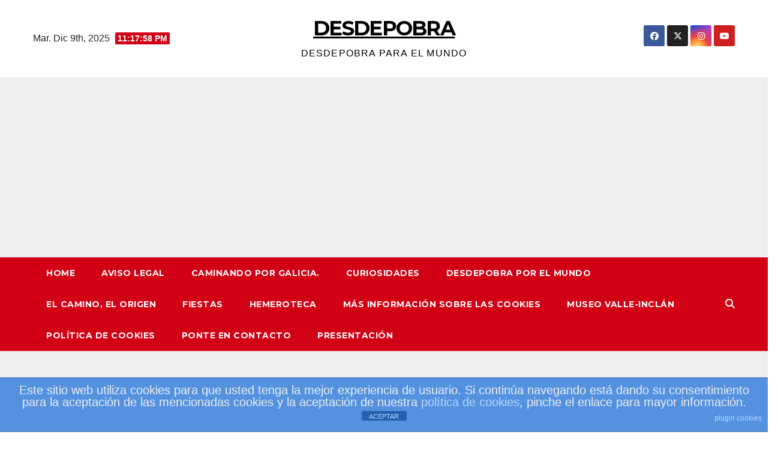

--- FILE ---
content_type: text/html; charset=UTF-8
request_url: https://www.desdepobra.com/2023/07/28/la-lluvia-comienza-con-una-sola-gota-2/
body_size: 18823
content:
<!DOCTYPE html>
<html lang="es">
<head>
<meta charset="UTF-8">
<meta name="viewport" content="width=device-width, initial-scale=1">
<link rel="profile" href="http://gmpg.org/xfn/11">
<title> La lluvia comienza con una sola gota. &#8211; DESDEPOBRA</title>
<meta name='robots' content='max-image-preview:large' />
<link rel='dns-prefetch' href='//fonts.googleapis.com' />
<link rel="alternate" type="application/rss+xml" title="DESDEPOBRA &raquo; Feed" href="https://www.desdepobra.com/feed/" />
<link rel="alternate" type="application/rss+xml" title="DESDEPOBRA &raquo; Feed de los comentarios" href="https://www.desdepobra.com/comments/feed/" />
<link rel="alternate" type="application/rss+xml" title="DESDEPOBRA &raquo; Comentario  La lluvia comienza con una sola gota. del feed" href="https://www.desdepobra.com/2023/07/28/la-lluvia-comienza-con-una-sola-gota-2/feed/" />
<link rel="alternate" title="oEmbed (JSON)" type="application/json+oembed" href="https://www.desdepobra.com/wp-json/oembed/1.0/embed?url=https%3A%2F%2Fwww.desdepobra.com%2F2023%2F07%2F28%2Fla-lluvia-comienza-con-una-sola-gota-2%2F" />
<link rel="alternate" title="oEmbed (XML)" type="text/xml+oembed" href="https://www.desdepobra.com/wp-json/oembed/1.0/embed?url=https%3A%2F%2Fwww.desdepobra.com%2F2023%2F07%2F28%2Fla-lluvia-comienza-con-una-sola-gota-2%2F&#038;format=xml" />
<style id='wp-img-auto-sizes-contain-inline-css'>
img:is([sizes=auto i],[sizes^="auto," i]){contain-intrinsic-size:3000px 1500px}
/*# sourceURL=wp-img-auto-sizes-contain-inline-css */
</style>
<link rel='stylesheet' id='cnss_font_awesome_css-css' href='https://www.desdepobra.com/wp-content/plugins/easy-social-icons/css/font-awesome/css/all.min.css?ver=5.7.2' media='all' />
<link rel='stylesheet' id='cnss_font_awesome_v4_shims-css' href='https://www.desdepobra.com/wp-content/plugins/easy-social-icons/css/font-awesome/css/v4-shims.min.css?ver=5.7.2' media='all' />
<link rel='stylesheet' id='cnss_css-css' href='https://www.desdepobra.com/wp-content/plugins/easy-social-icons/css/cnss.css?ver=1.0' media='all' />
<style id='wp-emoji-styles-inline-css'>

	img.wp-smiley, img.emoji {
		display: inline !important;
		border: none !important;
		box-shadow: none !important;
		height: 1em !important;
		width: 1em !important;
		margin: 0 0.07em !important;
		vertical-align: -0.1em !important;
		background: none !important;
		padding: 0 !important;
	}
/*# sourceURL=wp-emoji-styles-inline-css */
</style>
<style id='wp-block-library-inline-css'>
:root{--wp-block-synced-color:#7a00df;--wp-block-synced-color--rgb:122,0,223;--wp-bound-block-color:var(--wp-block-synced-color);--wp-editor-canvas-background:#ddd;--wp-admin-theme-color:#007cba;--wp-admin-theme-color--rgb:0,124,186;--wp-admin-theme-color-darker-10:#006ba1;--wp-admin-theme-color-darker-10--rgb:0,107,160.5;--wp-admin-theme-color-darker-20:#005a87;--wp-admin-theme-color-darker-20--rgb:0,90,135;--wp-admin-border-width-focus:2px}@media (min-resolution:192dpi){:root{--wp-admin-border-width-focus:1.5px}}.wp-element-button{cursor:pointer}:root .has-very-light-gray-background-color{background-color:#eee}:root .has-very-dark-gray-background-color{background-color:#313131}:root .has-very-light-gray-color{color:#eee}:root .has-very-dark-gray-color{color:#313131}:root .has-vivid-green-cyan-to-vivid-cyan-blue-gradient-background{background:linear-gradient(135deg,#00d084,#0693e3)}:root .has-purple-crush-gradient-background{background:linear-gradient(135deg,#34e2e4,#4721fb 50%,#ab1dfe)}:root .has-hazy-dawn-gradient-background{background:linear-gradient(135deg,#faaca8,#dad0ec)}:root .has-subdued-olive-gradient-background{background:linear-gradient(135deg,#fafae1,#67a671)}:root .has-atomic-cream-gradient-background{background:linear-gradient(135deg,#fdd79a,#004a59)}:root .has-nightshade-gradient-background{background:linear-gradient(135deg,#330968,#31cdcf)}:root .has-midnight-gradient-background{background:linear-gradient(135deg,#020381,#2874fc)}:root{--wp--preset--font-size--normal:16px;--wp--preset--font-size--huge:42px}.has-regular-font-size{font-size:1em}.has-larger-font-size{font-size:2.625em}.has-normal-font-size{font-size:var(--wp--preset--font-size--normal)}.has-huge-font-size{font-size:var(--wp--preset--font-size--huge)}.has-text-align-center{text-align:center}.has-text-align-left{text-align:left}.has-text-align-right{text-align:right}.has-fit-text{white-space:nowrap!important}#end-resizable-editor-section{display:none}.aligncenter{clear:both}.items-justified-left{justify-content:flex-start}.items-justified-center{justify-content:center}.items-justified-right{justify-content:flex-end}.items-justified-space-between{justify-content:space-between}.screen-reader-text{border:0;clip-path:inset(50%);height:1px;margin:-1px;overflow:hidden;padding:0;position:absolute;width:1px;word-wrap:normal!important}.screen-reader-text:focus{background-color:#ddd;clip-path:none;color:#444;display:block;font-size:1em;height:auto;left:5px;line-height:normal;padding:15px 23px 14px;text-decoration:none;top:5px;width:auto;z-index:100000}html :where(.has-border-color){border-style:solid}html :where([style*=border-top-color]){border-top-style:solid}html :where([style*=border-right-color]){border-right-style:solid}html :where([style*=border-bottom-color]){border-bottom-style:solid}html :where([style*=border-left-color]){border-left-style:solid}html :where([style*=border-width]){border-style:solid}html :where([style*=border-top-width]){border-top-style:solid}html :where([style*=border-right-width]){border-right-style:solid}html :where([style*=border-bottom-width]){border-bottom-style:solid}html :where([style*=border-left-width]){border-left-style:solid}html :where(img[class*=wp-image-]){height:auto;max-width:100%}:where(figure){margin:0 0 1em}html :where(.is-position-sticky){--wp-admin--admin-bar--position-offset:var(--wp-admin--admin-bar--height,0px)}@media screen and (max-width:600px){html :where(.is-position-sticky){--wp-admin--admin-bar--position-offset:0px}}

/*# sourceURL=wp-block-library-inline-css */
</style><style id='wp-block-image-inline-css'>
.wp-block-image>a,.wp-block-image>figure>a{display:inline-block}.wp-block-image img{box-sizing:border-box;height:auto;max-width:100%;vertical-align:bottom}@media not (prefers-reduced-motion){.wp-block-image img.hide{visibility:hidden}.wp-block-image img.show{animation:show-content-image .4s}}.wp-block-image[style*=border-radius] img,.wp-block-image[style*=border-radius]>a{border-radius:inherit}.wp-block-image.has-custom-border img{box-sizing:border-box}.wp-block-image.aligncenter{text-align:center}.wp-block-image.alignfull>a,.wp-block-image.alignwide>a{width:100%}.wp-block-image.alignfull img,.wp-block-image.alignwide img{height:auto;width:100%}.wp-block-image .aligncenter,.wp-block-image .alignleft,.wp-block-image .alignright,.wp-block-image.aligncenter,.wp-block-image.alignleft,.wp-block-image.alignright{display:table}.wp-block-image .aligncenter>figcaption,.wp-block-image .alignleft>figcaption,.wp-block-image .alignright>figcaption,.wp-block-image.aligncenter>figcaption,.wp-block-image.alignleft>figcaption,.wp-block-image.alignright>figcaption{caption-side:bottom;display:table-caption}.wp-block-image .alignleft{float:left;margin:.5em 1em .5em 0}.wp-block-image .alignright{float:right;margin:.5em 0 .5em 1em}.wp-block-image .aligncenter{margin-left:auto;margin-right:auto}.wp-block-image :where(figcaption){margin-bottom:1em;margin-top:.5em}.wp-block-image.is-style-circle-mask img{border-radius:9999px}@supports ((-webkit-mask-image:none) or (mask-image:none)) or (-webkit-mask-image:none){.wp-block-image.is-style-circle-mask img{border-radius:0;-webkit-mask-image:url('data:image/svg+xml;utf8,<svg viewBox="0 0 100 100" xmlns="http://www.w3.org/2000/svg"><circle cx="50" cy="50" r="50"/></svg>');mask-image:url('data:image/svg+xml;utf8,<svg viewBox="0 0 100 100" xmlns="http://www.w3.org/2000/svg"><circle cx="50" cy="50" r="50"/></svg>');mask-mode:alpha;-webkit-mask-position:center;mask-position:center;-webkit-mask-repeat:no-repeat;mask-repeat:no-repeat;-webkit-mask-size:contain;mask-size:contain}}:root :where(.wp-block-image.is-style-rounded img,.wp-block-image .is-style-rounded img){border-radius:9999px}.wp-block-image figure{margin:0}.wp-lightbox-container{display:flex;flex-direction:column;position:relative}.wp-lightbox-container img{cursor:zoom-in}.wp-lightbox-container img:hover+button{opacity:1}.wp-lightbox-container button{align-items:center;backdrop-filter:blur(16px) saturate(180%);background-color:#5a5a5a40;border:none;border-radius:4px;cursor:zoom-in;display:flex;height:20px;justify-content:center;opacity:0;padding:0;position:absolute;right:16px;text-align:center;top:16px;width:20px;z-index:100}@media not (prefers-reduced-motion){.wp-lightbox-container button{transition:opacity .2s ease}}.wp-lightbox-container button:focus-visible{outline:3px auto #5a5a5a40;outline:3px auto -webkit-focus-ring-color;outline-offset:3px}.wp-lightbox-container button:hover{cursor:pointer;opacity:1}.wp-lightbox-container button:focus{opacity:1}.wp-lightbox-container button:focus,.wp-lightbox-container button:hover,.wp-lightbox-container button:not(:hover):not(:active):not(.has-background){background-color:#5a5a5a40;border:none}.wp-lightbox-overlay{box-sizing:border-box;cursor:zoom-out;height:100vh;left:0;overflow:hidden;position:fixed;top:0;visibility:hidden;width:100%;z-index:100000}.wp-lightbox-overlay .close-button{align-items:center;cursor:pointer;display:flex;justify-content:center;min-height:40px;min-width:40px;padding:0;position:absolute;right:calc(env(safe-area-inset-right) + 16px);top:calc(env(safe-area-inset-top) + 16px);z-index:5000000}.wp-lightbox-overlay .close-button:focus,.wp-lightbox-overlay .close-button:hover,.wp-lightbox-overlay .close-button:not(:hover):not(:active):not(.has-background){background:none;border:none}.wp-lightbox-overlay .lightbox-image-container{height:var(--wp--lightbox-container-height);left:50%;overflow:hidden;position:absolute;top:50%;transform:translate(-50%,-50%);transform-origin:top left;width:var(--wp--lightbox-container-width);z-index:9999999999}.wp-lightbox-overlay .wp-block-image{align-items:center;box-sizing:border-box;display:flex;height:100%;justify-content:center;margin:0;position:relative;transform-origin:0 0;width:100%;z-index:3000000}.wp-lightbox-overlay .wp-block-image img{height:var(--wp--lightbox-image-height);min-height:var(--wp--lightbox-image-height);min-width:var(--wp--lightbox-image-width);width:var(--wp--lightbox-image-width)}.wp-lightbox-overlay .wp-block-image figcaption{display:none}.wp-lightbox-overlay button{background:none;border:none}.wp-lightbox-overlay .scrim{background-color:#fff;height:100%;opacity:.9;position:absolute;width:100%;z-index:2000000}.wp-lightbox-overlay.active{visibility:visible}@media not (prefers-reduced-motion){.wp-lightbox-overlay.active{animation:turn-on-visibility .25s both}.wp-lightbox-overlay.active img{animation:turn-on-visibility .35s both}.wp-lightbox-overlay.show-closing-animation:not(.active){animation:turn-off-visibility .35s both}.wp-lightbox-overlay.show-closing-animation:not(.active) img{animation:turn-off-visibility .25s both}.wp-lightbox-overlay.zoom.active{animation:none;opacity:1;visibility:visible}.wp-lightbox-overlay.zoom.active .lightbox-image-container{animation:lightbox-zoom-in .4s}.wp-lightbox-overlay.zoom.active .lightbox-image-container img{animation:none}.wp-lightbox-overlay.zoom.active .scrim{animation:turn-on-visibility .4s forwards}.wp-lightbox-overlay.zoom.show-closing-animation:not(.active){animation:none}.wp-lightbox-overlay.zoom.show-closing-animation:not(.active) .lightbox-image-container{animation:lightbox-zoom-out .4s}.wp-lightbox-overlay.zoom.show-closing-animation:not(.active) .lightbox-image-container img{animation:none}.wp-lightbox-overlay.zoom.show-closing-animation:not(.active) .scrim{animation:turn-off-visibility .4s forwards}}@keyframes show-content-image{0%{visibility:hidden}99%{visibility:hidden}to{visibility:visible}}@keyframes turn-on-visibility{0%{opacity:0}to{opacity:1}}@keyframes turn-off-visibility{0%{opacity:1;visibility:visible}99%{opacity:0;visibility:visible}to{opacity:0;visibility:hidden}}@keyframes lightbox-zoom-in{0%{transform:translate(calc((-100vw + var(--wp--lightbox-scrollbar-width))/2 + var(--wp--lightbox-initial-left-position)),calc(-50vh + var(--wp--lightbox-initial-top-position))) scale(var(--wp--lightbox-scale))}to{transform:translate(-50%,-50%) scale(1)}}@keyframes lightbox-zoom-out{0%{transform:translate(-50%,-50%) scale(1);visibility:visible}99%{visibility:visible}to{transform:translate(calc((-100vw + var(--wp--lightbox-scrollbar-width))/2 + var(--wp--lightbox-initial-left-position)),calc(-50vh + var(--wp--lightbox-initial-top-position))) scale(var(--wp--lightbox-scale));visibility:hidden}}
/*# sourceURL=https://www.desdepobra.com/wp-includes/blocks/image/style.min.css */
</style>
<style id='wp-block-code-inline-css'>
.wp-block-code{box-sizing:border-box}.wp-block-code code{
  /*!rtl:begin:ignore*/direction:ltr;display:block;font-family:inherit;overflow-wrap:break-word;text-align:initial;white-space:pre-wrap
  /*!rtl:end:ignore*/}
/*# sourceURL=https://www.desdepobra.com/wp-includes/blocks/code/style.min.css */
</style>
<style id='wp-block-paragraph-inline-css'>
.is-small-text{font-size:.875em}.is-regular-text{font-size:1em}.is-large-text{font-size:2.25em}.is-larger-text{font-size:3em}.has-drop-cap:not(:focus):first-letter{float:left;font-size:8.4em;font-style:normal;font-weight:100;line-height:.68;margin:.05em .1em 0 0;text-transform:uppercase}body.rtl .has-drop-cap:not(:focus):first-letter{float:none;margin-left:.1em}p.has-drop-cap.has-background{overflow:hidden}:root :where(p.has-background){padding:1.25em 2.375em}:where(p.has-text-color:not(.has-link-color)) a{color:inherit}p.has-text-align-left[style*="writing-mode:vertical-lr"],p.has-text-align-right[style*="writing-mode:vertical-rl"]{rotate:180deg}
/*# sourceURL=https://www.desdepobra.com/wp-includes/blocks/paragraph/style.min.css */
</style>
<style id='wp-block-table-inline-css'>
.wp-block-table{overflow-x:auto}.wp-block-table table{border-collapse:collapse;width:100%}.wp-block-table thead{border-bottom:3px solid}.wp-block-table tfoot{border-top:3px solid}.wp-block-table td,.wp-block-table th{border:1px solid;padding:.5em}.wp-block-table .has-fixed-layout{table-layout:fixed;width:100%}.wp-block-table .has-fixed-layout td,.wp-block-table .has-fixed-layout th{word-break:break-word}.wp-block-table.aligncenter,.wp-block-table.alignleft,.wp-block-table.alignright{display:table;width:auto}.wp-block-table.aligncenter td,.wp-block-table.aligncenter th,.wp-block-table.alignleft td,.wp-block-table.alignleft th,.wp-block-table.alignright td,.wp-block-table.alignright th{word-break:break-word}.wp-block-table .has-subtle-light-gray-background-color{background-color:#f3f4f5}.wp-block-table .has-subtle-pale-green-background-color{background-color:#e9fbe5}.wp-block-table .has-subtle-pale-blue-background-color{background-color:#e7f5fe}.wp-block-table .has-subtle-pale-pink-background-color{background-color:#fcf0ef}.wp-block-table.is-style-stripes{background-color:initial;border-collapse:inherit;border-spacing:0}.wp-block-table.is-style-stripes tbody tr:nth-child(odd){background-color:#f0f0f0}.wp-block-table.is-style-stripes.has-subtle-light-gray-background-color tbody tr:nth-child(odd){background-color:#f3f4f5}.wp-block-table.is-style-stripes.has-subtle-pale-green-background-color tbody tr:nth-child(odd){background-color:#e9fbe5}.wp-block-table.is-style-stripes.has-subtle-pale-blue-background-color tbody tr:nth-child(odd){background-color:#e7f5fe}.wp-block-table.is-style-stripes.has-subtle-pale-pink-background-color tbody tr:nth-child(odd){background-color:#fcf0ef}.wp-block-table.is-style-stripes td,.wp-block-table.is-style-stripes th{border-color:#0000}.wp-block-table.is-style-stripes{border-bottom:1px solid #f0f0f0}.wp-block-table .has-border-color td,.wp-block-table .has-border-color th,.wp-block-table .has-border-color tr,.wp-block-table .has-border-color>*{border-color:inherit}.wp-block-table table[style*=border-top-color] tr:first-child,.wp-block-table table[style*=border-top-color] tr:first-child td,.wp-block-table table[style*=border-top-color] tr:first-child th,.wp-block-table table[style*=border-top-color]>*,.wp-block-table table[style*=border-top-color]>* td,.wp-block-table table[style*=border-top-color]>* th{border-top-color:inherit}.wp-block-table table[style*=border-top-color] tr:not(:first-child){border-top-color:initial}.wp-block-table table[style*=border-right-color] td:last-child,.wp-block-table table[style*=border-right-color] th,.wp-block-table table[style*=border-right-color] tr,.wp-block-table table[style*=border-right-color]>*{border-right-color:inherit}.wp-block-table table[style*=border-bottom-color] tr:last-child,.wp-block-table table[style*=border-bottom-color] tr:last-child td,.wp-block-table table[style*=border-bottom-color] tr:last-child th,.wp-block-table table[style*=border-bottom-color]>*,.wp-block-table table[style*=border-bottom-color]>* td,.wp-block-table table[style*=border-bottom-color]>* th{border-bottom-color:inherit}.wp-block-table table[style*=border-bottom-color] tr:not(:last-child){border-bottom-color:initial}.wp-block-table table[style*=border-left-color] td:first-child,.wp-block-table table[style*=border-left-color] th,.wp-block-table table[style*=border-left-color] tr,.wp-block-table table[style*=border-left-color]>*{border-left-color:inherit}.wp-block-table table[style*=border-style] td,.wp-block-table table[style*=border-style] th,.wp-block-table table[style*=border-style] tr,.wp-block-table table[style*=border-style]>*{border-style:inherit}.wp-block-table table[style*=border-width] td,.wp-block-table table[style*=border-width] th,.wp-block-table table[style*=border-width] tr,.wp-block-table table[style*=border-width]>*{border-style:inherit;border-width:inherit}
/*# sourceURL=https://www.desdepobra.com/wp-includes/blocks/table/style.min.css */
</style>
<style id='global-styles-inline-css'>
:root{--wp--preset--aspect-ratio--square: 1;--wp--preset--aspect-ratio--4-3: 4/3;--wp--preset--aspect-ratio--3-4: 3/4;--wp--preset--aspect-ratio--3-2: 3/2;--wp--preset--aspect-ratio--2-3: 2/3;--wp--preset--aspect-ratio--16-9: 16/9;--wp--preset--aspect-ratio--9-16: 9/16;--wp--preset--color--black: #000000;--wp--preset--color--cyan-bluish-gray: #abb8c3;--wp--preset--color--white: #ffffff;--wp--preset--color--pale-pink: #f78da7;--wp--preset--color--vivid-red: #cf2e2e;--wp--preset--color--luminous-vivid-orange: #ff6900;--wp--preset--color--luminous-vivid-amber: #fcb900;--wp--preset--color--light-green-cyan: #7bdcb5;--wp--preset--color--vivid-green-cyan: #00d084;--wp--preset--color--pale-cyan-blue: #8ed1fc;--wp--preset--color--vivid-cyan-blue: #0693e3;--wp--preset--color--vivid-purple: #9b51e0;--wp--preset--gradient--vivid-cyan-blue-to-vivid-purple: linear-gradient(135deg,rgb(6,147,227) 0%,rgb(155,81,224) 100%);--wp--preset--gradient--light-green-cyan-to-vivid-green-cyan: linear-gradient(135deg,rgb(122,220,180) 0%,rgb(0,208,130) 100%);--wp--preset--gradient--luminous-vivid-amber-to-luminous-vivid-orange: linear-gradient(135deg,rgb(252,185,0) 0%,rgb(255,105,0) 100%);--wp--preset--gradient--luminous-vivid-orange-to-vivid-red: linear-gradient(135deg,rgb(255,105,0) 0%,rgb(207,46,46) 100%);--wp--preset--gradient--very-light-gray-to-cyan-bluish-gray: linear-gradient(135deg,rgb(238,238,238) 0%,rgb(169,184,195) 100%);--wp--preset--gradient--cool-to-warm-spectrum: linear-gradient(135deg,rgb(74,234,220) 0%,rgb(151,120,209) 20%,rgb(207,42,186) 40%,rgb(238,44,130) 60%,rgb(251,105,98) 80%,rgb(254,248,76) 100%);--wp--preset--gradient--blush-light-purple: linear-gradient(135deg,rgb(255,206,236) 0%,rgb(152,150,240) 100%);--wp--preset--gradient--blush-bordeaux: linear-gradient(135deg,rgb(254,205,165) 0%,rgb(254,45,45) 50%,rgb(107,0,62) 100%);--wp--preset--gradient--luminous-dusk: linear-gradient(135deg,rgb(255,203,112) 0%,rgb(199,81,192) 50%,rgb(65,88,208) 100%);--wp--preset--gradient--pale-ocean: linear-gradient(135deg,rgb(255,245,203) 0%,rgb(182,227,212) 50%,rgb(51,167,181) 100%);--wp--preset--gradient--electric-grass: linear-gradient(135deg,rgb(202,248,128) 0%,rgb(113,206,126) 100%);--wp--preset--gradient--midnight: linear-gradient(135deg,rgb(2,3,129) 0%,rgb(40,116,252) 100%);--wp--preset--font-size--small: 13px;--wp--preset--font-size--medium: 20px;--wp--preset--font-size--large: 36px;--wp--preset--font-size--x-large: 42px;--wp--preset--spacing--20: 0.44rem;--wp--preset--spacing--30: 0.67rem;--wp--preset--spacing--40: 1rem;--wp--preset--spacing--50: 1.5rem;--wp--preset--spacing--60: 2.25rem;--wp--preset--spacing--70: 3.38rem;--wp--preset--spacing--80: 5.06rem;--wp--preset--shadow--natural: 6px 6px 9px rgba(0, 0, 0, 0.2);--wp--preset--shadow--deep: 12px 12px 50px rgba(0, 0, 0, 0.4);--wp--preset--shadow--sharp: 6px 6px 0px rgba(0, 0, 0, 0.2);--wp--preset--shadow--outlined: 6px 6px 0px -3px rgb(255, 255, 255), 6px 6px rgb(0, 0, 0);--wp--preset--shadow--crisp: 6px 6px 0px rgb(0, 0, 0);}:where(.is-layout-flex){gap: 0.5em;}:where(.is-layout-grid){gap: 0.5em;}body .is-layout-flex{display: flex;}.is-layout-flex{flex-wrap: wrap;align-items: center;}.is-layout-flex > :is(*, div){margin: 0;}body .is-layout-grid{display: grid;}.is-layout-grid > :is(*, div){margin: 0;}:where(.wp-block-columns.is-layout-flex){gap: 2em;}:where(.wp-block-columns.is-layout-grid){gap: 2em;}:where(.wp-block-post-template.is-layout-flex){gap: 1.25em;}:where(.wp-block-post-template.is-layout-grid){gap: 1.25em;}.has-black-color{color: var(--wp--preset--color--black) !important;}.has-cyan-bluish-gray-color{color: var(--wp--preset--color--cyan-bluish-gray) !important;}.has-white-color{color: var(--wp--preset--color--white) !important;}.has-pale-pink-color{color: var(--wp--preset--color--pale-pink) !important;}.has-vivid-red-color{color: var(--wp--preset--color--vivid-red) !important;}.has-luminous-vivid-orange-color{color: var(--wp--preset--color--luminous-vivid-orange) !important;}.has-luminous-vivid-amber-color{color: var(--wp--preset--color--luminous-vivid-amber) !important;}.has-light-green-cyan-color{color: var(--wp--preset--color--light-green-cyan) !important;}.has-vivid-green-cyan-color{color: var(--wp--preset--color--vivid-green-cyan) !important;}.has-pale-cyan-blue-color{color: var(--wp--preset--color--pale-cyan-blue) !important;}.has-vivid-cyan-blue-color{color: var(--wp--preset--color--vivid-cyan-blue) !important;}.has-vivid-purple-color{color: var(--wp--preset--color--vivid-purple) !important;}.has-black-background-color{background-color: var(--wp--preset--color--black) !important;}.has-cyan-bluish-gray-background-color{background-color: var(--wp--preset--color--cyan-bluish-gray) !important;}.has-white-background-color{background-color: var(--wp--preset--color--white) !important;}.has-pale-pink-background-color{background-color: var(--wp--preset--color--pale-pink) !important;}.has-vivid-red-background-color{background-color: var(--wp--preset--color--vivid-red) !important;}.has-luminous-vivid-orange-background-color{background-color: var(--wp--preset--color--luminous-vivid-orange) !important;}.has-luminous-vivid-amber-background-color{background-color: var(--wp--preset--color--luminous-vivid-amber) !important;}.has-light-green-cyan-background-color{background-color: var(--wp--preset--color--light-green-cyan) !important;}.has-vivid-green-cyan-background-color{background-color: var(--wp--preset--color--vivid-green-cyan) !important;}.has-pale-cyan-blue-background-color{background-color: var(--wp--preset--color--pale-cyan-blue) !important;}.has-vivid-cyan-blue-background-color{background-color: var(--wp--preset--color--vivid-cyan-blue) !important;}.has-vivid-purple-background-color{background-color: var(--wp--preset--color--vivid-purple) !important;}.has-black-border-color{border-color: var(--wp--preset--color--black) !important;}.has-cyan-bluish-gray-border-color{border-color: var(--wp--preset--color--cyan-bluish-gray) !important;}.has-white-border-color{border-color: var(--wp--preset--color--white) !important;}.has-pale-pink-border-color{border-color: var(--wp--preset--color--pale-pink) !important;}.has-vivid-red-border-color{border-color: var(--wp--preset--color--vivid-red) !important;}.has-luminous-vivid-orange-border-color{border-color: var(--wp--preset--color--luminous-vivid-orange) !important;}.has-luminous-vivid-amber-border-color{border-color: var(--wp--preset--color--luminous-vivid-amber) !important;}.has-light-green-cyan-border-color{border-color: var(--wp--preset--color--light-green-cyan) !important;}.has-vivid-green-cyan-border-color{border-color: var(--wp--preset--color--vivid-green-cyan) !important;}.has-pale-cyan-blue-border-color{border-color: var(--wp--preset--color--pale-cyan-blue) !important;}.has-vivid-cyan-blue-border-color{border-color: var(--wp--preset--color--vivid-cyan-blue) !important;}.has-vivid-purple-border-color{border-color: var(--wp--preset--color--vivid-purple) !important;}.has-vivid-cyan-blue-to-vivid-purple-gradient-background{background: var(--wp--preset--gradient--vivid-cyan-blue-to-vivid-purple) !important;}.has-light-green-cyan-to-vivid-green-cyan-gradient-background{background: var(--wp--preset--gradient--light-green-cyan-to-vivid-green-cyan) !important;}.has-luminous-vivid-amber-to-luminous-vivid-orange-gradient-background{background: var(--wp--preset--gradient--luminous-vivid-amber-to-luminous-vivid-orange) !important;}.has-luminous-vivid-orange-to-vivid-red-gradient-background{background: var(--wp--preset--gradient--luminous-vivid-orange-to-vivid-red) !important;}.has-very-light-gray-to-cyan-bluish-gray-gradient-background{background: var(--wp--preset--gradient--very-light-gray-to-cyan-bluish-gray) !important;}.has-cool-to-warm-spectrum-gradient-background{background: var(--wp--preset--gradient--cool-to-warm-spectrum) !important;}.has-blush-light-purple-gradient-background{background: var(--wp--preset--gradient--blush-light-purple) !important;}.has-blush-bordeaux-gradient-background{background: var(--wp--preset--gradient--blush-bordeaux) !important;}.has-luminous-dusk-gradient-background{background: var(--wp--preset--gradient--luminous-dusk) !important;}.has-pale-ocean-gradient-background{background: var(--wp--preset--gradient--pale-ocean) !important;}.has-electric-grass-gradient-background{background: var(--wp--preset--gradient--electric-grass) !important;}.has-midnight-gradient-background{background: var(--wp--preset--gradient--midnight) !important;}.has-small-font-size{font-size: var(--wp--preset--font-size--small) !important;}.has-medium-font-size{font-size: var(--wp--preset--font-size--medium) !important;}.has-large-font-size{font-size: var(--wp--preset--font-size--large) !important;}.has-x-large-font-size{font-size: var(--wp--preset--font-size--x-large) !important;}
/*# sourceURL=global-styles-inline-css */
</style>

<style id='classic-theme-styles-inline-css'>
/*! This file is auto-generated */
.wp-block-button__link{color:#fff;background-color:#32373c;border-radius:9999px;box-shadow:none;text-decoration:none;padding:calc(.667em + 2px) calc(1.333em + 2px);font-size:1.125em}.wp-block-file__button{background:#32373c;color:#fff;text-decoration:none}
/*# sourceURL=/wp-includes/css/classic-themes.min.css */
</style>
<link rel='stylesheet' id='front-estilos-css' href='https://www.desdepobra.com/wp-content/plugins/asesor-cookies-para-la-ley-en-espana/html/front/estilos.css?ver=6.9' media='all' />
<link rel='stylesheet' id='ctf_styles-css' href='https://www.desdepobra.com/wp-content/plugins/custom-twitter-feeds/css/ctf-styles.min.css?ver=2.2.2' media='all' />
<link rel='stylesheet' id='everest-forms-general-css' href='https://www.desdepobra.com/wp-content/plugins/everest-forms/assets/css/everest-forms.css?ver=2.0.8.1' media='all' />
<link rel='stylesheet' id='newsup-fonts-css' href='//fonts.googleapis.com/css?family=Montserrat%3A400%2C500%2C700%2C800%7CWork%2BSans%3A300%2C400%2C500%2C600%2C700%2C800%2C900%26display%3Dswap&#038;subset=latin%2Clatin-ext' media='all' />
<link rel='stylesheet' id='bootstrap-css' href='https://www.desdepobra.com/wp-content/themes/newsup/css/bootstrap.css?ver=6.9' media='all' />
<link rel='stylesheet' id='newsup-style-css' href='https://www.desdepobra.com/wp-content/themes/news-way/style.css?ver=6.9' media='all' />
<link rel='stylesheet' id='font-awesome-5-all-css' href='https://www.desdepobra.com/wp-content/themes/newsup/css/font-awesome/css/all.min.css?ver=6.9' media='all' />
<link rel='stylesheet' id='font-awesome-4-shim-css' href='https://www.desdepobra.com/wp-content/themes/newsup/css/font-awesome/css/v4-shims.min.css?ver=6.9' media='all' />
<link rel='stylesheet' id='owl-carousel-css' href='https://www.desdepobra.com/wp-content/themes/newsup/css/owl.carousel.css?ver=6.9' media='all' />
<link rel='stylesheet' id='smartmenus-css' href='https://www.desdepobra.com/wp-content/themes/newsup/css/jquery.smartmenus.bootstrap.css?ver=6.9' media='all' />
<link rel='stylesheet' id='newsup-custom-css-css' href='https://www.desdepobra.com/wp-content/themes/newsup/inc/ansar/customize/css/customizer.css?ver=1.0' media='all' />
<link rel='stylesheet' id='newsup-style-parent-css' href='https://www.desdepobra.com/wp-content/themes/newsup/style.css?ver=6.9' media='all' />
<link rel='stylesheet' id='newsway-style-css' href='https://www.desdepobra.com/wp-content/themes/news-way/style.css?ver=1.0' media='all' />
<link rel='stylesheet' id='newsway-default-css-css' href='https://www.desdepobra.com/wp-content/themes/news-way/css/colors/default.css?ver=6.9' media='all' />
<link rel='stylesheet' id='really_simple_share_style-css' href='https://www.desdepobra.com/wp-content/plugins/facebook-google-twitter-share/style.css?ver=6.9' media='all' />
<script src="https://www.desdepobra.com/wp-includes/js/jquery/jquery.min.js?ver=3.7.1" id="jquery-core-js"></script>
<script src="https://www.desdepobra.com/wp-includes/js/jquery/jquery-migrate.min.js?ver=3.4.1" id="jquery-migrate-js"></script>
<script src="https://www.desdepobra.com/wp-content/plugins/easy-social-icons/js/cnss.js?ver=1.0" id="cnss_js-js"></script>
<script id="front-principal-js-extra">
var cdp_cookies_info = {"url_plugin":"https://www.desdepobra.com/wp-content/plugins/asesor-cookies-para-la-ley-en-espana/plugin.php","url_admin_ajax":"https://www.desdepobra.com/wp-admin/admin-ajax.php"};
//# sourceURL=front-principal-js-extra
</script>
<script src="https://www.desdepobra.com/wp-content/plugins/asesor-cookies-para-la-ley-en-espana/html/front/principal.js?ver=6.9" id="front-principal-js"></script>
<script src="https://www.desdepobra.com/wp-content/themes/newsup/js/navigation.js?ver=6.9" id="newsup-navigation-js"></script>
<script src="https://www.desdepobra.com/wp-content/themes/newsup/js/bootstrap.js?ver=6.9" id="bootstrap-js"></script>
<script src="https://www.desdepobra.com/wp-content/themes/newsup/js/owl.carousel.min.js?ver=6.9" id="owl-carousel-min-js"></script>
<script src="https://www.desdepobra.com/wp-content/themes/newsup/js/jquery.smartmenus.js?ver=6.9" id="smartmenus-js-js"></script>
<script src="https://www.desdepobra.com/wp-content/themes/newsup/js/jquery.smartmenus.bootstrap.js?ver=6.9" id="bootstrap-smartmenus-js-js"></script>
<script src="https://www.desdepobra.com/wp-content/themes/newsup/js/jquery.marquee.js?ver=6.9" id="newsup-marquee-js-js"></script>
<script src="https://www.desdepobra.com/wp-content/themes/newsup/js/main.js?ver=6.9" id="newsup-main-js-js"></script>
<link rel="https://api.w.org/" href="https://www.desdepobra.com/wp-json/" /><link rel="alternate" title="JSON" type="application/json" href="https://www.desdepobra.com/wp-json/wp/v2/posts/22841" /><link rel="EditURI" type="application/rsd+xml" title="RSD" href="https://www.desdepobra.com/xmlrpc.php?rsd" />
<meta name="generator" content="WordPress 6.9" />
<meta name="generator" content="Everest Forms 2.0.8.1" />
<link rel="canonical" href="https://www.desdepobra.com/2023/07/28/la-lluvia-comienza-con-una-sola-gota-2/" />
<link rel='shortlink' href='https://www.desdepobra.com/?p=22841' />

<link rel="stylesheet" href="https://www.desdepobra.com/wp-content/plugins/count-per-day/counter.css" type="text/css" />
<style type="text/css">
		ul.cnss-social-icon li.cn-fa-icon a:hover{opacity: 0.7!important;color:#ffffff!important;}
		</style>
		<!-- GA Google Analytics @ https://m0n.co/ga -->
		<script>
			(function(i,s,o,g,r,a,m){i['GoogleAnalyticsObject']=r;i[r]=i[r]||function(){
			(i[r].q=i[r].q||[]).push(arguments)},i[r].l=1*new Date();a=s.createElement(o),
			m=s.getElementsByTagName(o)[0];a.async=1;a.src=g;m.parentNode.insertBefore(a,m)
			})(window,document,'script','https://www.google-analytics.com/analytics.js','ga');
			ga('create', 'G-J9PS9GTJRZ', 'auto');
			ga('require', 'displayfeatures');
			ga('require', 'linkid');
			ga('send', 'pageview');
		</script>

	<link rel="pingback" href="https://www.desdepobra.com/xmlrpc.php"><style type="text/css" id="custom-background-css">
    .wrapper { background-color: #eee; }
</style>
<style>.recentcomments a{display:inline !important;padding:0 !important;margin:0 !important;}</style>    <style type="text/css">
            body .site-title a,
        body .site-description {
            color: ##fff;
        }

        .site-branding-text .site-title a {
                font-size: px;
            }

            @media only screen and (max-width: 640px) {
                .site-branding-text .site-title a {
                    font-size: 40px;

                }
            }

            @media only screen and (max-width: 375px) {
                .site-branding-text .site-title a {
                    font-size: 32px;

                }
            }

        </style>
    </head>
<body class="wp-singular post-template-default single single-post postid-22841 single-format-standard wp-embed-responsive wp-theme-newsup wp-child-theme-news-way everest-forms-no-js ta-hide-date-author-in-list" >
<div id="page" class="site">
<a class="skip-link screen-reader-text" href="#content">
Saltar al contenido</a>
    <div class="wrapper">
        <header class="mg-headwidget center light">
            <!--==================== TOP BAR ====================-->

            <div class="clearfix"></div>
                        <div class="mg-nav-widget-area-back" style='background-image: url("" );'>
                        <div class="overlay">
              <div class="inner"  style="background-color:#fff;" > 
                <div class="container-fluid">
    <div class="mg-nav-widget-area">
        <div class="row align-items-center">
                        <div class="col-md-4 col-sm-4 text-center-xs">
                            <div class="heacent">Mar. Dic 9th, 2025                         <span  id="time" class="time"></span>
                                      </div>
              
            </div>

            <div class="col-md-4 col-sm-4 text-center-xs">
                <div class="navbar-header">
                                           <div class="site-branding-text">
                                                                <p class="site-title"> <a href="https://www.desdepobra.com/" rel="home">DESDEPOBRA</a></p>
                                                                <p class="site-description">DESDEPOBRA PARA EL MUNDO</p>
                                </div>
                                  </div>
            </div>


                         <div class="col-md-4 col-sm-4 text-center-xs">
                <ul class="mg-social-header-section mg-social info-right">
                    
                                            <li><span class="icon-soci facebook"><a  target="_blank" href="https://www.facebook.com/desdepobra/"><i class="fab fa-facebook"></i></a></span> </li>
                                            <li><span class="icon-soci x-twitter"><a target="_blank" href="https://twitter.com/desdepobra?lang=es"><i class="fa-brands fa-x-twitter"></i></a></span></li>
                                            <li><span class="icon-soci instagram"><a target="_blank"  href="https://www.instagram.com/desdepobra/"><i class="fab fa-instagram"></i></a></span></li>
                                            <li><span class="icon-soci youtube"><a target="_blank"  href="https://www.youtube.com/channel/UCzQ4HkUFNaJeYN8u6zwP6CQ"><i class="fab fa-youtube"></i></a></span></li>
                                      </ul>
            </div>
                    </div>
    </div>
</div>
              </div>
              </div>
          </div>
    <div class="mg-menu-full">
      <nav class="navbar navbar-expand-lg navbar-wp">
        <div class="container-fluid">
          <!-- Right nav -->
                    <div class="m-header align-items-center">
                                                <a class="mobilehomebtn" href="https://www.desdepobra.com"><span class="fas fa-home"></span></a>
                        <!-- navbar-toggle -->
                        <button class="navbar-toggler mx-auto" type="button" data-toggle="collapse" data-target="#navbar-wp" aria-controls="navbarSupportedContent" aria-expanded="false" aria-label="Cambiar navegación">
                          <i class="fas fa-bars"></i>
                        </button>
                        <!-- /navbar-toggle -->
                        <div class="dropdown show mg-search-box pr-2 d">
                            <a class="dropdown-toggle msearch ml-auto" href="#" role="button" id="dropdownMenuLink" data-toggle="dropdown" aria-haspopup="true" aria-expanded="false">
                               <i class="fas fa-search"></i>
                            </a>

                            <div class="dropdown-menu searchinner" aria-labelledby="dropdownMenuLink">
                        <form role="search" method="get" id="searchform" action="https://www.desdepobra.com/">
  <div class="input-group">
    <input type="search" class="form-control" placeholder="Buscar" value="" name="s" />
    <span class="input-group-btn btn-default">
    <button type="submit" class="btn"> <i class="fas fa-search"></i> </button>
    </span> </div>
</form>                      </div>
                        </div>
                        
                    </div>
                    <!-- /Right nav -->
         
          
                  <div class="collapse navbar-collapse" id="navbar-wp">
                  	<div class="d-md-block">
                    <ul class="nav navbar-nav mr-auto"><li class="nav-item menu-item "><a class="nav-link " href="https://www.desdepobra.com/" title="Home">Home</a></li><li class="nav-item menu-item page_item dropdown page-item-28"><a class="nav-link" href="https://www.desdepobra.com/nazareno-2015/">AVISO LEGAL</a></li><li class="nav-item menu-item page_item dropdown page-item-17"><a class="nav-link" href="https://www.desdepobra.com/fiestas/">CAMINANDO POR GALICIA.</a></li><li class="nav-item menu-item page_item dropdown page-item-2155"><a class="nav-link" href="https://www.desdepobra.com/3-365-dias-365-fotos/">Curiosidades</a></li><li class="nav-item menu-item page_item dropdown page-item-21"><a class="nav-link" href="https://www.desdepobra.com/deportes/">DESDEPOBRA POR EL MUNDO</a></li><li class="nav-item menu-item page_item dropdown page-item-18010"><a class="nav-link" href="https://www.desdepobra.com/el-camino-el-origen/">El camino, el origen</a></li><li class="nav-item menu-item page_item dropdown page-item-354"><a class="nav-link" href="https://www.desdepobra.com/historia/">FIESTAS</a></li><li class="nav-item menu-item page_item dropdown page-item-63"><a class="nav-link" href="https://www.desdepobra.com/galeria/">HEMEROTECA</a></li><li class="nav-item menu-item page_item dropdown page-item-13501"><a class="nav-link" href="https://www.desdepobra.com/mas-informacion-sobre-las-cookies/">Más información sobre las cookies</a></li><li class="nav-item menu-item page_item dropdown page-item-19"><a class="nav-link" href="https://www.desdepobra.com/amigos-del-museo/">MUSEO VALLE-INCLÁN</a></li><li class="nav-item menu-item page_item dropdown page-item-13502"><a class="nav-link" href="https://www.desdepobra.com/politica-de-cookies/">Política de cookies</a></li><li class="nav-item menu-item page_item dropdown page-item-13714"><a class="nav-link" href="https://www.desdepobra.com/ponte-en-contacto-2/">ponte en contacto</a></li><li class="nav-item menu-item page_item dropdown page-item-1954"><a class="nav-link" href="https://www.desdepobra.com/1-presentacion/">PRESENTACIÓN</a></li></ul>
        				</div>		
              		</div>
                  <!-- Right nav -->
                    <div class="desk-header pl-3 ml-auto my-2 my-lg-0 position-relative align-items-center">
                        <!-- /navbar-toggle -->
                        <div class="dropdown show mg-search-box">
                      <a class="dropdown-toggle msearch ml-auto" href="#" role="button" id="dropdownMenuLink" data-toggle="dropdown" aria-haspopup="true" aria-expanded="false">
                       <i class="fas fa-search"></i>
                      </a>
                      <div class="dropdown-menu searchinner" aria-labelledby="dropdownMenuLink">
                        <form role="search" method="get" id="searchform" action="https://www.desdepobra.com/">
  <div class="input-group">
    <input type="search" class="form-control" placeholder="Buscar" value="" name="s" />
    <span class="input-group-btn btn-default">
    <button type="submit" class="btn"> <i class="fas fa-search"></i> </button>
    </span> </div>
</form>                      </div>
                    </div>
                    </div>
                    <!-- /Right nav --> 
          </div>
      </nav> <!-- /Navigation -->
    </div>
</header>
<div class="clearfix"></div>
 <!-- =========================
     Page Content Section      
============================== -->
<main id="content" class="single-class content">
    <!--container-->
    <div class="container-fluid">
      <!--row-->
      <div class="row">
        <!--col-md-->
                                                <div class="col-lg-9 col-md-8">
                    		                  <div class="mg-blog-post-box"> 
              <div class="mg-header">
                                <div class="mg-blog-category"> 
                      <a class="newsup-categories category-color-1" href="https://www.desdepobra.com/category/lugares/" alt="Ver todas las entradas en LUGARES"> 
                                 LUGARES
                             </a><a class="newsup-categories category-color-1" href="https://www.desdepobra.com/category/mis-fotos/" alt="Ver todas las entradas en MIS FOTOS"> 
                                 MIS FOTOS
                             </a><a class="newsup-categories category-color-1" href="https://www.desdepobra.com/category/pobra-do-caraminal/" alt="Ver todas las entradas en POBRA DO CARAMIÑAL"> 
                                 POBRA DO CARAMIÑAL
                             </a>                </div>
                                <h1 class="title single"> <a title="Enlace permanente a: La lluvia comienza con una sola gota.">
                   La lluvia comienza con una sola gota.</a>
                </h1>
                                <div class="media mg-info-author-block"> 
                                    <a class="mg-author-pic" href="https://www.desdepobra.com/author/admin/"> <img alt='' src='https://secure.gravatar.com/avatar/e7749ee8cbb05f39f02a705daec7400b4812c069c07d9725a35929ce9c26d3fa?s=150&#038;d=mm&#038;r=g' srcset='https://secure.gravatar.com/avatar/e7749ee8cbb05f39f02a705daec7400b4812c069c07d9725a35929ce9c26d3fa?s=300&#038;d=mm&#038;r=g 2x' class='avatar avatar-150 photo' height='150' width='150' decoding='async'/> </a>
                                    <div class="media-body">
                                        <h4 class="media-heading"><span>Por</span><a href="https://www.desdepobra.com/author/admin/">admin</a></h4>
                                        <span class="mg-blog-date"><i class="fas fa-clock"></i> 
                      Jul 28, 2023</span>
                                      </div>
                </div>
                            </div>
              <img width="1600" height="1082" src="https://www.desdepobra.com/wp-content/uploads/2023/07/17-2021.jpg" class="img-fluid wp-post-image" alt="" decoding="async" fetchpriority="high" srcset="https://www.desdepobra.com/wp-content/uploads/2023/07/17-2021.jpg 1600w, https://www.desdepobra.com/wp-content/uploads/2023/07/17-2021-300x203.jpg 300w, https://www.desdepobra.com/wp-content/uploads/2023/07/17-2021-1024x692.jpg 1024w, https://www.desdepobra.com/wp-content/uploads/2023/07/17-2021-768x519.jpg 768w, https://www.desdepobra.com/wp-content/uploads/2023/07/17-2021-1536x1039.jpg 1536w" sizes="(max-width: 1600px) 100vw, 1600px" />              <article class="page-content-single small single">
                
<p>&nbsp;La lluvia comienza con una sola gota. No te enojes con la lluvia; simplemente no sabe cómo caer hacia arriba.</p>



<figure class="wp-block-image size-large"><a href="http://www.desdepobra.com/wp-content/uploads/2023/07/17-2021.jpg"><img decoding="async" width="1024" height="692" src="http://www.desdepobra.com/wp-content/uploads/2023/07/17-2021-1024x692.jpg" alt="" class="wp-image-22842" srcset="https://www.desdepobra.com/wp-content/uploads/2023/07/17-2021-1024x692.jpg 1024w, https://www.desdepobra.com/wp-content/uploads/2023/07/17-2021-300x203.jpg 300w, https://www.desdepobra.com/wp-content/uploads/2023/07/17-2021-768x519.jpg 768w, https://www.desdepobra.com/wp-content/uploads/2023/07/17-2021-1536x1039.jpg 1536w, https://www.desdepobra.com/wp-content/uploads/2023/07/17-2021.jpg 1600w" sizes="(max-width: 1024px) 100vw, 1024px" /></a></figure>



<figure class="wp-block-table"><table><tbody><tr><td><img loading="lazy" decoding="async" width="150" height="85" class="wp-image-22836" style="width: 150px;" src="http://www.desdepobra.com/wp-content/uploads/2023/07/25-07-2027.jpg" alt="" srcset="https://www.desdepobra.com/wp-content/uploads/2023/07/25-07-2027.jpg 1600w, https://www.desdepobra.com/wp-content/uploads/2023/07/25-07-2027-300x170.jpg 300w, https://www.desdepobra.com/wp-content/uploads/2023/07/25-07-2027-1024x580.jpg 1024w, https://www.desdepobra.com/wp-content/uploads/2023/07/25-07-2027-768x435.jpg 768w, https://www.desdepobra.com/wp-content/uploads/2023/07/25-07-2027-1536x870.jpg 1536w" sizes="auto, (max-width: 150px) 100vw, 150px" /><br><a href="http://www.desdepobra.com/2023/07/27/la-accion-es-la-llave-fundamental-de-todo-exito/">La acción es la llave fundamental de todo éxito.</a></td><td><img loading="lazy" decoding="async" width="150" height="92" class="wp-image-22826" style="width: 150px;" src="http://www.desdepobra.com/wp-content/uploads/2023/07/25-07-2024.jpg" alt="" srcset="https://www.desdepobra.com/wp-content/uploads/2023/07/25-07-2024.jpg 1600w, https://www.desdepobra.com/wp-content/uploads/2023/07/25-07-2024-300x185.jpg 300w, https://www.desdepobra.com/wp-content/uploads/2023/07/25-07-2024-1024x630.jpg 1024w, https://www.desdepobra.com/wp-content/uploads/2023/07/25-07-2024-768x473.jpg 768w, https://www.desdepobra.com/wp-content/uploads/2023/07/25-07-2024-1536x946.jpg 1536w" sizes="auto, (max-width: 150px) 100vw, 150px" /><a href="http://www.desdepobra.com/2023/07/26/green-bodo/">GREEN BODO</a></td><td><img loading="lazy" decoding="async" width="150" height="139" class="wp-image-22820" style="width: 150px;" src="http://www.desdepobra.com/wp-content/uploads/2023/07/2015-4.jpg" alt="" srcset="https://www.desdepobra.com/wp-content/uploads/2023/07/2015-4.jpg 640w, https://www.desdepobra.com/wp-content/uploads/2023/07/2015-4-300x279.jpg 300w" sizes="auto, (max-width: 150px) 100vw, 150px" /><br><a href="http://www.desdepobra.com/2023/07/25/la-cura-para-cualquier-cosa-es-el-agua-salada-sudor-lagrimas-o-el-mar/">“La cura para cualquier cosa es el agua salada: sudor, lágrimas o el mar”.</a></td><td><img loading="lazy" decoding="async" width="150" height="57" class="wp-image-22813" style="width: 150px;" src="http://www.desdepobra.com/wp-content/uploads/2023/07/RANO-19-04-2023.jpg" alt="" srcset="https://www.desdepobra.com/wp-content/uploads/2023/07/RANO-19-04-2023.jpg 1597w, https://www.desdepobra.com/wp-content/uploads/2023/07/RANO-19-04-2023-300x115.jpg 300w, https://www.desdepobra.com/wp-content/uploads/2023/07/RANO-19-04-2023-1024x391.jpg 1024w, https://www.desdepobra.com/wp-content/uploads/2023/07/RANO-19-04-2023-768x293.jpg 768w, https://www.desdepobra.com/wp-content/uploads/2023/07/RANO-19-04-2023-1536x587.jpg 1536w" sizes="auto, (max-width: 150px) 100vw, 150px" /><a href="http://www.desdepobra.com/2023/07/24/el-rio-sabe-que-existe-el-mar-incluso-antes-de-alcanzar-las-orillas-2/">El río sabe que existe el mar incluso antes de alcanzar las orillas.</a></td></tr></tbody></table></figure>



<script async="" src="https://pagead2.googlesyndication.com/pagead/js/adsbygoogle.js?client=ca-pub-6962866885056415" crossorigin="anonymous"></script>
<div class="sharelinks" style="">
	<a title=" La lluvia comienza con una sola gota." rel="nofollow" target="_blank" href="http://www.facebook.com/sharer.php?u=https://www.desdepobra.com/2023/07/28/la-lluvia-comienza-con-una-sola-gota-2/"><img loading="lazy" decoding="async" width="56" height="20" alt="facebook" src="https://www.desdepobra.com/wp-content/plugins/facebook-google-twitter-share/images/facebook.png"></a>
	<a title=" La lluvia comienza con una sola gota." rel="nofollow" target="_blank" href="https://plus.google.com/share?url=https://www.desdepobra.com/2023/07/28/la-lluvia-comienza-con-una-sola-gota-2/"><img loading="lazy" decoding="async" width="60" height="20" alt="google plus" src="https://www.desdepobra.com/wp-content/plugins/facebook-google-twitter-share/images/googleplus.png"></a>
	<a title=" La lluvia comienza con una sola gota." Nagar" rel="nofollow" target="_blank" href="http://twitter.com/home?status= La lluvia comienza con una sola gota. https://www.desdepobra.com/2023/07/28/la-lluvia-comienza-con-una-sola-gota-2/"><img loading="lazy" decoding="async" width="70" height="20" alt="twitter" src="https://www.desdepobra.com/wp-content/plugins/facebook-google-twitter-share/images/twitter.png"></a>
	</div>                                                     <script>
    function pinIt()
    {
      var e = document.createElement('script');
      e.setAttribute('type','text/javascript');
      e.setAttribute('charset','UTF-8');
      e.setAttribute('src','https://assets.pinterest.com/js/pinmarklet.js?r='+Math.random()*99999999);
      document.body.appendChild(e);
    }
    </script>
                     <div class="post-share">
                          <div class="post-share-icons cf">
                           
                              <a href="https://www.facebook.com/sharer.php?u=https%3A%2F%2Fwww.desdepobra.com%2F2023%2F07%2F28%2Fla-lluvia-comienza-con-una-sola-gota-2%2F" class="link facebook" target="_blank" >
                                <i class="fab fa-facebook"></i></a>
                            
            
                              <a href="http://twitter.com/share?url=https%3A%2F%2Fwww.desdepobra.com%2F2023%2F07%2F28%2Fla-lluvia-comienza-con-una-sola-gota-2%2F&#038;text=%C2%A0La%20lluvia%20comienza%20con%20una%20sola%20gota." class="link x-twitter" target="_blank">
                                <i class="fa-brands fa-x-twitter"></i></a>
            
                              <a href="mailto:?subject= La%20lluvia%20comienza%20con%20una%20sola%20gota.&#038;body=https%3A%2F%2Fwww.desdepobra.com%2F2023%2F07%2F28%2Fla-lluvia-comienza-con-una-sola-gota-2%2F" class="link email" target="_blank" >
                                <i class="fas fa-envelope"></i></a>


                              <a href="https://www.linkedin.com/sharing/share-offsite/?url=https%3A%2F%2Fwww.desdepobra.com%2F2023%2F07%2F28%2Fla-lluvia-comienza-con-una-sola-gota-2%2F&#038;title=%C2%A0La%20lluvia%20comienza%20con%20una%20sola%20gota." class="link linkedin" target="_blank" >
                                <i class="fab fa-linkedin"></i></a>

                             <a href="https://telegram.me/share/url?url=https%3A%2F%2Fwww.desdepobra.com%2F2023%2F07%2F28%2Fla-lluvia-comienza-con-una-sola-gota-2%2F&#038;text&#038;title=%C2%A0La%20lluvia%20comienza%20con%20una%20sola%20gota." class="link telegram" target="_blank" >
                                <i class="fab fa-telegram"></i></a>

                              <a href="javascript:pinIt();" class="link pinterest"><i class="fab fa-pinterest"></i></a>

                              <a class="print-r" href="javascript:window.print()"> <i class="fas fa-print"></i></a>  
                          </div>
                    </div>

                <div class="clearfix mb-3"></div>
                
	<nav class="navigation post-navigation" aria-label="Entradas">
		<h2 class="screen-reader-text">Navegación de entradas</h2>
		<div class="nav-links"><div class="nav-previous"><a href="https://www.desdepobra.com/2023/07/27/la-accion-es-la-llave-fundamental-de-todo-exito/" rel="prev">La acción es la llave fundamental de todo éxito. <div class="fa fa-angle-double-right"></div><span></span></a></div><div class="nav-next"><a href="https://www.desdepobra.com/2023/07/29/la-vida-es-como-el-rio-a-veces-te-arrastra-suavemente-y-a-veces-los-rapidos-salen-de-la-nada/" rel="next"><div class="fa fa-angle-double-left"></div><span></span> “La vida es como el río, a veces te arrastra suavemente y a veces los rápidos salen de la nada”.</a></div></div>
	</nav>                          </article>
            </div>
		                 <div class="media mg-info-author-block">
            <a class="mg-author-pic" href="https://www.desdepobra.com/author/admin/"><img alt='' src='https://secure.gravatar.com/avatar/e7749ee8cbb05f39f02a705daec7400b4812c069c07d9725a35929ce9c26d3fa?s=150&#038;d=mm&#038;r=g' srcset='https://secure.gravatar.com/avatar/e7749ee8cbb05f39f02a705daec7400b4812c069c07d9725a35929ce9c26d3fa?s=300&#038;d=mm&#038;r=g 2x' class='avatar avatar-150 photo' height='150' width='150' loading='lazy' decoding='async'/></a>
                <div class="media-body">
                  <h4 class="media-heading">Por <a href ="https://www.desdepobra.com/author/admin/">admin</a></h4>
                  <p></p>
                </div>
            </div>
                          <div class="mg-featured-slider p-3 mb-4">
                        <!--Start mg-realated-slider -->
                        <div class="mg-sec-title">
                            <!-- mg-sec-title -->
                                                        <h4>Entrada relacionada</h4>
                        </div>
                        <!-- // mg-sec-title -->
                           <div class="row">
                                <!-- featured_post -->
                                                                      <!-- blog -->
                                  <div class="col-md-4">
                                    <div class="mg-blog-post-3 minh back-img mb-md-0 mb-2" 
                                                                        style="background-image: url('https://www.desdepobra.com/wp-content/uploads/2025/12/09-12-2027.jpg');" >
                                      <div class="mg-blog-inner">
                                                                                      <div class="mg-blog-category"> <a class="newsup-categories category-color-1" href="https://www.desdepobra.com/category/lugares/" alt="Ver todas las entradas en LUGARES"> 
                                 LUGARES
                             </a><a class="newsup-categories category-color-1" href="https://www.desdepobra.com/category/mis-fotos/" alt="Ver todas las entradas en MIS FOTOS"> 
                                 MIS FOTOS
                             </a><a class="newsup-categories category-color-1" href="https://www.desdepobra.com/category/pobra-do-caraminal/" alt="Ver todas las entradas en POBRA DO CARAMIÑAL"> 
                                 POBRA DO CARAMIÑAL
                             </a>                                          </div>                                             <h4 class="title"> <a href="https://www.desdepobra.com/2025/12/09/cada-dia-es-una-oportunidad-para-dar-lo-mejor-de-nosotros-y-lo-seguiremos-haciendo-por-ti-mantengamos-viva-la-esperanza-feliz-navidad/" title="Permalink to: Cada día es una oportunidad para dar lo mejor de nosotros. Y lo seguiremos haciendo por ti. Mantengamos viva la esperanza, ¡Feliz Navidad!">
                                              Cada día es una oportunidad para dar lo mejor de nosotros. Y lo seguiremos haciendo por ti. Mantengamos viva la esperanza, ¡Feliz Navidad!</a>
                                             </h4>
                                            <div class="mg-blog-meta"> 
                                                                                          <span class="mg-blog-date">
                                                <i class="fas fa-clock"></i> 
                                              
                                              Dic 9, 2025
                                               </span>
                                                    <a class="auth" href="https://www.desdepobra.com/author/admin/">
            <i class="fas fa-user-circle"></i>admin        </a>
     </div>   
                                        </div>
                                    </div>
                                  </div>
                                    <!-- blog -->
                                                                        <!-- blog -->
                                  <div class="col-md-4">
                                    <div class="mg-blog-post-3 minh back-img mb-md-0 mb-2" 
                                                                        style="background-image: url('https://www.desdepobra.com/wp-content/uploads/2025/12/08-12-2027.jpg');" >
                                      <div class="mg-blog-inner">
                                                                                      <div class="mg-blog-category"> <a class="newsup-categories category-color-1" href="https://www.desdepobra.com/category/lugares/" alt="Ver todas las entradas en LUGARES"> 
                                 LUGARES
                             </a><a class="newsup-categories category-color-1" href="https://www.desdepobra.com/category/mis-fotos/" alt="Ver todas las entradas en MIS FOTOS"> 
                                 MIS FOTOS
                             </a><a class="newsup-categories category-color-1" href="https://www.desdepobra.com/category/pobra-do-caraminal/" alt="Ver todas las entradas en POBRA DO CARAMIÑAL"> 
                                 POBRA DO CARAMIÑAL
                             </a>                                          </div>                                             <h4 class="title"> <a href="https://www.desdepobra.com/2025/12/08/que-esta-navidad-puedas-acumular-lindas-memorias-para-recordarlas-cada-ano-como-haces-con-las-anteriores-un-abrazo-fuerte-lleno-de-magia-e-ilusion-2/" title="Permalink to: Que esta Navidad puedas acumular lindas memorias para recordarlas cada año como haces con las anteriores. Un abrazo fuerte lleno de magia e ilusión.">
                                              Que esta Navidad puedas acumular lindas memorias para recordarlas cada año como haces con las anteriores. Un abrazo fuerte lleno de magia e ilusión.</a>
                                             </h4>
                                            <div class="mg-blog-meta"> 
                                                                                          <span class="mg-blog-date">
                                                <i class="fas fa-clock"></i> 
                                              
                                              Dic 8, 2025
                                               </span>
                                                    <a class="auth" href="https://www.desdepobra.com/author/admin/">
            <i class="fas fa-user-circle"></i>admin        </a>
     </div>   
                                        </div>
                                    </div>
                                  </div>
                                    <!-- blog -->
                                                                        <!-- blog -->
                                  <div class="col-md-4">
                                    <div class="mg-blog-post-3 minh back-img mb-md-0 mb-2" 
                                                                        style="background-image: url('https://www.desdepobra.com/wp-content/uploads/2025/12/07-12-2026.jpg');" >
                                      <div class="mg-blog-inner">
                                                                                      <div class="mg-blog-category"> <a class="newsup-categories category-color-1" href="https://www.desdepobra.com/category/lugares/" alt="Ver todas las entradas en LUGARES"> 
                                 LUGARES
                             </a><a class="newsup-categories category-color-1" href="https://www.desdepobra.com/category/mis-fotos/" alt="Ver todas las entradas en MIS FOTOS"> 
                                 MIS FOTOS
                             </a><a class="newsup-categories category-color-1" href="https://www.desdepobra.com/category/pobra-do-caraminal/" alt="Ver todas las entradas en POBRA DO CARAMIÑAL"> 
                                 POBRA DO CARAMIÑAL
                             </a>                                          </div>                                             <h4 class="title"> <a href="https://www.desdepobra.com/2025/12/07/el-buen-setero-no-es-aquel-que-llega-con-la-cesta-repleta-si-no-aquel-que-no-deja-huella-de-su-paso-por-el-sitio-que-visita/" title="Permalink to: El buen setero no es aquel que llega con la cesta repleta, si no aquel que no deja huella de su paso por el sitio que visita.">
                                              El buen setero no es aquel que llega con la cesta repleta, si no aquel que no deja huella de su paso por el sitio que visita.</a>
                                             </h4>
                                            <div class="mg-blog-meta"> 
                                                                                          <span class="mg-blog-date">
                                                <i class="fas fa-clock"></i> 
                                              
                                              Dic 7, 2025
                                               </span>
                                                    <a class="auth" href="https://www.desdepobra.com/author/admin/">
            <i class="fas fa-user-circle"></i>admin        </a>
     </div>   
                                        </div>
                                    </div>
                                  </div>
                                    <!-- blog -->
                                                                </div>
                            
                    </div>
                    <!--End mg-realated-slider -->
                  <div id="comments" class="comments-area mg-card-box padding-20 mb-md-0 mb-4">

		<div id="respond" class="comment-respond">
		<h3 id="reply-title" class="comment-reply-title">Deja una respuesta <small><a rel="nofollow" id="cancel-comment-reply-link" href="/2023/07/28/la-lluvia-comienza-con-una-sola-gota-2/#respond" style="display:none;">Cancelar la respuesta</a></small></h3><form action="https://www.desdepobra.com/wp-comments-post.php" method="post" id="commentform" class="comment-form"><p class="comment-notes"><span id="email-notes">Tu dirección de correo electrónico no será publicada.</span> <span class="required-field-message">Los campos obligatorios están marcados con <span class="required">*</span></span></p><p class="comment-form-comment"><label for="comment">Comentario <span class="required">*</span></label> <textarea id="comment" name="comment" cols="45" rows="8" maxlength="65525" required></textarea></p><p class="comment-form-author"><label for="author">Nombre <span class="required">*</span></label> <input id="author" name="author" type="text" value="" size="30" maxlength="245" autocomplete="name" required /></p>
<p class="comment-form-email"><label for="email">Correo electrónico <span class="required">*</span></label> <input id="email" name="email" type="email" value="" size="30" maxlength="100" aria-describedby="email-notes" autocomplete="email" required /></p>
<p class="comment-form-url"><label for="url">Web</label> <input id="url" name="url" type="url" value="" size="30" maxlength="200" autocomplete="url" /></p>
<p class="form-submit"><input name="submit" type="submit" id="submit" class="submit" value="Publicar el comentario" /> <input type='hidden' name='comment_post_ID' value='22841' id='comment_post_ID' />
<input type='hidden' name='comment_parent' id='comment_parent' value='0' />
</p></form>	</div><!-- #respond -->
	</div><!-- #comments -->      </div>
             <!--sidebar-->
          <!--col-md-3-->
            <aside class="col-lg-3 col-md-4">
                  
<aside id="secondary" class="widget-area" role="complementary">
	<div id="sidebar-right" class="mg-sidebar">
		<div id="nav_menu-2" class="mg-widget widget_nav_menu"><div class="mg-wid-title"><h6 class="wtitle">DESDEPOBRA</h6></div><div class="menu-nenu-container"><ul id="menu-nenu" class="menu"><li id="menu-item-9430" class="menu-item menu-item-type-post_type menu-item-object-page menu-item-9430"><a href="https://www.desdepobra.com/1-presentacion/">PRESENTACIÓN</a></li>
<li id="menu-item-9431" class="menu-item menu-item-type-post_type menu-item-object-page menu-item-9431"><a href="https://www.desdepobra.com/amigos-del-museo/">MUSEO VALLE-INCLÁN</a></li>
<li id="menu-item-9432" class="menu-item menu-item-type-post_type menu-item-object-page menu-item-9432"><a href="https://www.desdepobra.com/3-365-dias-365-fotos/">Curiosidades</a></li>
<li id="menu-item-9433" class="menu-item menu-item-type-post_type menu-item-object-page menu-item-9433"><a href="https://www.desdepobra.com/historia/">FIESTAS</a></li>
<li id="menu-item-9434" class="menu-item menu-item-type-post_type menu-item-object-page menu-item-9434"><a href="https://www.desdepobra.com/deportes/">DESDEPOBRA POR EL MUNDO</a></li>
<li id="menu-item-9435" class="menu-item menu-item-type-post_type menu-item-object-page menu-item-9435"><a href="https://www.desdepobra.com/fiestas/">CAMINANDO POR GALICIA.</a></li>
<li id="menu-item-9436" class="menu-item menu-item-type-post_type menu-item-object-page menu-item-9436"><a href="https://www.desdepobra.com/galeria/">HEMEROTECA</a></li>
<li id="menu-item-9437" class="menu-item menu-item-type-post_type menu-item-object-page menu-item-9437"><a href="https://www.desdepobra.com/nazareno-2015/">AVISO LEGAL</a></li>
</ul></div></div><div id="recent-comments-4" class="mg-widget widget_recent_comments"><div class="mg-wid-title"><h6 class="wtitle">COMENTARIOS</h6></div><ul id="recentcomments"><li class="recentcomments"><span class="comment-author-link"><a href="https://Www.youtube.com/@ticalathletics" class="url" rel="ugc external nofollow">tical athletics merchandise</a></span> en <a href="https://www.desdepobra.com/2024/08/24/nazareno-2024/#comment-289257">NAZARENO 2024</a></li><li class="recentcomments"><span class="comment-author-link"><a href="https://maytinhol.com/" class="url" rel="ugc external nofollow">Máy tính bỏ túi</a></span> en <a href="https://www.desdepobra.com/2025/11/19/cada-paso-es-una-oportunidad-para-renovarte-dejar-atras-el-estres-y-abrazar-la-tranquilidad/#comment-289192">Cada paso es una oportunidad para renovarte, dejar atrás el estrés y abrazar la tranquilidad</a></li><li class="recentcomments"><span class="comment-author-link">Juan Carrasco</span> en <a href="https://www.desdepobra.com/2022/06/24/los-barcos-y-los-muelles-son-siempre-una-fuente-de-fascinacion/#comment-284170">Los barcos y los muelles son siempre una fuente de fascinación</a></li></ul></div><div id="search-6" class="mg-widget widget_search"><form role="search" method="get" id="searchform" action="https://www.desdepobra.com/">
  <div class="input-group">
    <input type="search" class="form-control" placeholder="Buscar" value="" name="s" />
    <span class="input-group-btn btn-default">
    <button type="submit" class="btn"> <i class="fas fa-search"></i> </button>
    </span> </div>
</form></div><div id="calendar-5" class="mg-widget widget_calendar"><div id="calendar_wrap" class="calendar_wrap"><table id="wp-calendar" class="wp-calendar-table">
	<caption>julio 2023</caption>
	<thead>
	<tr>
		<th scope="col" aria-label="lunes">L</th>
		<th scope="col" aria-label="martes">M</th>
		<th scope="col" aria-label="miércoles">X</th>
		<th scope="col" aria-label="jueves">J</th>
		<th scope="col" aria-label="viernes">V</th>
		<th scope="col" aria-label="sábado">S</th>
		<th scope="col" aria-label="domingo">D</th>
	</tr>
	</thead>
	<tbody>
	<tr>
		<td colspan="5" class="pad">&nbsp;</td><td><a href="https://www.desdepobra.com/2023/07/01/" aria-label="Entradas publicadas el 1 de July de 2023">1</a></td><td><a href="https://www.desdepobra.com/2023/07/02/" aria-label="Entradas publicadas el 2 de July de 2023">2</a></td>
	</tr>
	<tr>
		<td><a href="https://www.desdepobra.com/2023/07/03/" aria-label="Entradas publicadas el 3 de July de 2023">3</a></td><td><a href="https://www.desdepobra.com/2023/07/04/" aria-label="Entradas publicadas el 4 de July de 2023">4</a></td><td><a href="https://www.desdepobra.com/2023/07/05/" aria-label="Entradas publicadas el 5 de July de 2023">5</a></td><td><a href="https://www.desdepobra.com/2023/07/06/" aria-label="Entradas publicadas el 6 de July de 2023">6</a></td><td><a href="https://www.desdepobra.com/2023/07/07/" aria-label="Entradas publicadas el 7 de July de 2023">7</a></td><td><a href="https://www.desdepobra.com/2023/07/08/" aria-label="Entradas publicadas el 8 de July de 2023">8</a></td><td><a href="https://www.desdepobra.com/2023/07/09/" aria-label="Entradas publicadas el 9 de July de 2023">9</a></td>
	</tr>
	<tr>
		<td><a href="https://www.desdepobra.com/2023/07/10/" aria-label="Entradas publicadas el 10 de July de 2023">10</a></td><td><a href="https://www.desdepobra.com/2023/07/11/" aria-label="Entradas publicadas el 11 de July de 2023">11</a></td><td><a href="https://www.desdepobra.com/2023/07/12/" aria-label="Entradas publicadas el 12 de July de 2023">12</a></td><td><a href="https://www.desdepobra.com/2023/07/13/" aria-label="Entradas publicadas el 13 de July de 2023">13</a></td><td><a href="https://www.desdepobra.com/2023/07/14/" aria-label="Entradas publicadas el 14 de July de 2023">14</a></td><td><a href="https://www.desdepobra.com/2023/07/15/" aria-label="Entradas publicadas el 15 de July de 2023">15</a></td><td><a href="https://www.desdepobra.com/2023/07/16/" aria-label="Entradas publicadas el 16 de July de 2023">16</a></td>
	</tr>
	<tr>
		<td><a href="https://www.desdepobra.com/2023/07/17/" aria-label="Entradas publicadas el 17 de July de 2023">17</a></td><td><a href="https://www.desdepobra.com/2023/07/18/" aria-label="Entradas publicadas el 18 de July de 2023">18</a></td><td><a href="https://www.desdepobra.com/2023/07/19/" aria-label="Entradas publicadas el 19 de July de 2023">19</a></td><td><a href="https://www.desdepobra.com/2023/07/20/" aria-label="Entradas publicadas el 20 de July de 2023">20</a></td><td><a href="https://www.desdepobra.com/2023/07/21/" aria-label="Entradas publicadas el 21 de July de 2023">21</a></td><td><a href="https://www.desdepobra.com/2023/07/22/" aria-label="Entradas publicadas el 22 de July de 2023">22</a></td><td><a href="https://www.desdepobra.com/2023/07/23/" aria-label="Entradas publicadas el 23 de July de 2023">23</a></td>
	</tr>
	<tr>
		<td><a href="https://www.desdepobra.com/2023/07/24/" aria-label="Entradas publicadas el 24 de July de 2023">24</a></td><td><a href="https://www.desdepobra.com/2023/07/25/" aria-label="Entradas publicadas el 25 de July de 2023">25</a></td><td><a href="https://www.desdepobra.com/2023/07/26/" aria-label="Entradas publicadas el 26 de July de 2023">26</a></td><td><a href="https://www.desdepobra.com/2023/07/27/" aria-label="Entradas publicadas el 27 de July de 2023">27</a></td><td><a href="https://www.desdepobra.com/2023/07/28/" aria-label="Entradas publicadas el 28 de July de 2023">28</a></td><td><a href="https://www.desdepobra.com/2023/07/29/" aria-label="Entradas publicadas el 29 de July de 2023">29</a></td><td><a href="https://www.desdepobra.com/2023/07/30/" aria-label="Entradas publicadas el 30 de July de 2023">30</a></td>
	</tr>
	<tr>
		<td><a href="https://www.desdepobra.com/2023/07/31/" aria-label="Entradas publicadas el 31 de July de 2023">31</a></td>
		<td class="pad" colspan="6">&nbsp;</td>
	</tr>
	</tbody>
	</table><nav aria-label="Meses anteriores y posteriores" class="wp-calendar-nav">
		<span class="wp-calendar-nav-prev"><a href="https://www.desdepobra.com/2023/06/">&laquo; Jun</a></span>
		<span class="pad">&nbsp;</span>
		<span class="wp-calendar-nav-next"><a href="https://www.desdepobra.com/2023/08/">Ago &raquo;</a></span>
	</nav></div></div><div id="block-3" class="mg-widget widget_block"></div><div id="text-8" class="mg-widget widget_text"><div class="mg-wid-title"><h6 class="wtitle">Otros Temas</h6></div>			<div class="textwidget"><ul>
<li> <a  href="http://www.desdepobra.com/2015/03/16/praesent-ornare-luctus-quam/?preview_id=8764&preview_nonce=eca7de769d&preview=true&_thumbnail_id=8703">Contador de visitas
  <!-- https://contadores.miarroba.com  -->
<script type="text/javascript" src="https://contadores.miarroba.com/ver.php?id=684950"></script>
<!-- https://contadores.miarroba.com  --> </a></li>
<li> <a href=<a href="mailto:viqueira.joseantonio@gmail.com"></a></a></li>
<li> <a 
href="<iframe src="https://www.facebook.com/plugins/page.php?href=https%3A%2F%2Fwww.facebook.com%2Fdesdepobracom-325510670812298%2F%3Fref%3Dpages_you_manage&tabs=timeline&width=340&height=500&small_header=false&adapt_container_width=true&hide_cover=false&sh</div>
		</div><div id="block-5" class="mg-widget widget_block">
<pre class="wp-block-code"><code></code></pre>
</div><div id="block-6" class="mg-widget widget_block"><iframe loading="lazy" src="https://www.facebook.com/plugins/page.php?href=https%3A%2F%2Fwww.facebook.com%2Fdesdepobracom-325510670812298%2F%3Fref%3Dpages_you_manage&tabs=timeline&width=340&height=500&small_header=false&adapt_container_width=true&hide_cover=false&show_facepile=true&appId" width="340" height="500" style="border:none;overflow:hidden" scrolling="no" frameborder="0" allowfullscreen="true" allow="autoplay; clipboard-write; encrypted-media; picture-in-picture; web-share"></iframe></div><div id="block-20" class="mg-widget widget_block"><p><span id='ctf-no-id'>No se ha encontrado ningún feed con el ID 1. Ve a la página <a href="https://www.desdepobra.com/wp-admin/admin.php?page=ctf-feed-builder">Todos los feeds</a> y selecciona un ID de un feed existente.</span><br /><br /></p>
</div><div id="block-23" class="mg-widget widget_block"><blockquote class="wp-embedded-content" data-secret="wIpM5Zaalr"><a href="https://www.desdepobra.com/ponte-en-contacto-2/">ponte en contacto</a></blockquote><iframe loading="lazy" class="wp-embedded-content" sandbox="allow-scripts" security="restricted" style="position: absolute; clip: rect(1px, 1px, 1px, 1px);" title="«ponte en contacto» — DESDEPOBRA" src="https://www.desdepobra.com/ponte-en-contacto-2/embed/#?secret=Wt9Aduohws#?secret=wIpM5Zaalr" data-secret="wIpM5Zaalr" width="600" height="338" frameborder="0" marginwidth="0" marginheight="0" scrolling="no"></iframe></div>	</div>
</aside><!-- #secondary -->
            </aside>
          <!--/col-md-3-->
      <!--/sidebar-->
          </div>
  </div>
</main>
  <div class="container-fluid mr-bot40 mg-posts-sec-inner">
        <div class="missed-inner">
        <div class="row">
                        <div class="col-md-12">
                <div class="mg-sec-title">
                    <!-- mg-sec-title -->
                    <h4>DESDEPOBRA</h4>
                </div>
            </div>
                            <!--col-md-3-->
                <div class="col-md-3 col-sm-6 pulse animated">
               <div class="mg-blog-post-3 minh back-img" 
                                                        style="background-image: url('https://www.desdepobra.com/wp-content/uploads/2025/12/09-12-2027.jpg');" >
                            <a class="link-div" href="https://www.desdepobra.com/2025/12/09/cada-dia-es-una-oportunidad-para-dar-lo-mejor-de-nosotros-y-lo-seguiremos-haciendo-por-ti-mantengamos-viva-la-esperanza-feliz-navidad/"></a>
                    <div class="mg-blog-inner">
                      <div class="mg-blog-category">
                      <a class="newsup-categories category-color-1" href="https://www.desdepobra.com/category/lugares/" alt="Ver todas las entradas en LUGARES"> 
                                 LUGARES
                             </a><a class="newsup-categories category-color-1" href="https://www.desdepobra.com/category/mis-fotos/" alt="Ver todas las entradas en MIS FOTOS"> 
                                 MIS FOTOS
                             </a><a class="newsup-categories category-color-1" href="https://www.desdepobra.com/category/pobra-do-caraminal/" alt="Ver todas las entradas en POBRA DO CARAMIÑAL"> 
                                 POBRA DO CARAMIÑAL
                             </a>                      </div>
                      <h4 class="title"> <a href="https://www.desdepobra.com/2025/12/09/cada-dia-es-una-oportunidad-para-dar-lo-mejor-de-nosotros-y-lo-seguiremos-haciendo-por-ti-mantengamos-viva-la-esperanza-feliz-navidad/" title="Permalink to: Cada día es una oportunidad para dar lo mejor de nosotros. Y lo seguiremos haciendo por ti. Mantengamos viva la esperanza, ¡Feliz Navidad!"> Cada día es una oportunidad para dar lo mejor de nosotros. Y lo seguiremos haciendo por ti. Mantengamos viva la esperanza, ¡Feliz Navidad!</a> </h4>
                              <div class="mg-blog-meta"> 
                <span class="mg-blog-date"><i class="fas fa-clock"></i>
            <a href="https://www.desdepobra.com/2025/12/">
                9 diciembre, 2025            </a>
        </span>
            <a class="auth" href="https://www.desdepobra.com/author/admin/">
            <i class="fas fa-user-circle"></i>admin        </a>
        </div> 
                    </div>
                </div>
            </div>
            <!--/col-md-3-->
                         <!--col-md-3-->
                <div class="col-md-3 col-sm-6 pulse animated">
               <div class="mg-blog-post-3 minh back-img" 
                                                        style="background-image: url('https://www.desdepobra.com/wp-content/uploads/2025/12/08-12-2027.jpg');" >
                            <a class="link-div" href="https://www.desdepobra.com/2025/12/08/que-esta-navidad-puedas-acumular-lindas-memorias-para-recordarlas-cada-ano-como-haces-con-las-anteriores-un-abrazo-fuerte-lleno-de-magia-e-ilusion-2/"></a>
                    <div class="mg-blog-inner">
                      <div class="mg-blog-category">
                      <a class="newsup-categories category-color-1" href="https://www.desdepobra.com/category/lugares/" alt="Ver todas las entradas en LUGARES"> 
                                 LUGARES
                             </a><a class="newsup-categories category-color-1" href="https://www.desdepobra.com/category/mis-fotos/" alt="Ver todas las entradas en MIS FOTOS"> 
                                 MIS FOTOS
                             </a><a class="newsup-categories category-color-1" href="https://www.desdepobra.com/category/pobra-do-caraminal/" alt="Ver todas las entradas en POBRA DO CARAMIÑAL"> 
                                 POBRA DO CARAMIÑAL
                             </a>                      </div>
                      <h4 class="title"> <a href="https://www.desdepobra.com/2025/12/08/que-esta-navidad-puedas-acumular-lindas-memorias-para-recordarlas-cada-ano-como-haces-con-las-anteriores-un-abrazo-fuerte-lleno-de-magia-e-ilusion-2/" title="Permalink to: Que esta Navidad puedas acumular lindas memorias para recordarlas cada año como haces con las anteriores. Un abrazo fuerte lleno de magia e ilusión."> Que esta Navidad puedas acumular lindas memorias para recordarlas cada año como haces con las anteriores. Un abrazo fuerte lleno de magia e ilusión.</a> </h4>
                              <div class="mg-blog-meta"> 
                <span class="mg-blog-date"><i class="fas fa-clock"></i>
            <a href="https://www.desdepobra.com/2025/12/">
                8 diciembre, 2025            </a>
        </span>
            <a class="auth" href="https://www.desdepobra.com/author/admin/">
            <i class="fas fa-user-circle"></i>admin        </a>
        </div> 
                    </div>
                </div>
            </div>
            <!--/col-md-3-->
                         <!--col-md-3-->
                <div class="col-md-3 col-sm-6 pulse animated">
               <div class="mg-blog-post-3 minh back-img" 
                                                        style="background-image: url('https://www.desdepobra.com/wp-content/uploads/2025/12/07-12-2026.jpg');" >
                            <a class="link-div" href="https://www.desdepobra.com/2025/12/07/el-buen-setero-no-es-aquel-que-llega-con-la-cesta-repleta-si-no-aquel-que-no-deja-huella-de-su-paso-por-el-sitio-que-visita/"></a>
                    <div class="mg-blog-inner">
                      <div class="mg-blog-category">
                      <a class="newsup-categories category-color-1" href="https://www.desdepobra.com/category/lugares/" alt="Ver todas las entradas en LUGARES"> 
                                 LUGARES
                             </a><a class="newsup-categories category-color-1" href="https://www.desdepobra.com/category/mis-fotos/" alt="Ver todas las entradas en MIS FOTOS"> 
                                 MIS FOTOS
                             </a><a class="newsup-categories category-color-1" href="https://www.desdepobra.com/category/pobra-do-caraminal/" alt="Ver todas las entradas en POBRA DO CARAMIÑAL"> 
                                 POBRA DO CARAMIÑAL
                             </a>                      </div>
                      <h4 class="title"> <a href="https://www.desdepobra.com/2025/12/07/el-buen-setero-no-es-aquel-que-llega-con-la-cesta-repleta-si-no-aquel-que-no-deja-huella-de-su-paso-por-el-sitio-que-visita/" title="Permalink to: El buen setero no es aquel que llega con la cesta repleta, si no aquel que no deja huella de su paso por el sitio que visita."> El buen setero no es aquel que llega con la cesta repleta, si no aquel que no deja huella de su paso por el sitio que visita.</a> </h4>
                              <div class="mg-blog-meta"> 
                <span class="mg-blog-date"><i class="fas fa-clock"></i>
            <a href="https://www.desdepobra.com/2025/12/">
                7 diciembre, 2025            </a>
        </span>
            <a class="auth" href="https://www.desdepobra.com/author/admin/">
            <i class="fas fa-user-circle"></i>admin        </a>
        </div> 
                    </div>
                </div>
            </div>
            <!--/col-md-3-->
                         <!--col-md-3-->
                <div class="col-md-3 col-sm-6 pulse animated">
               <div class="mg-blog-post-3 minh back-img" 
                                                        style="background-image: url('https://www.desdepobra.com/wp-content/uploads/2025/12/05-12-2031.jpg');" >
                            <a class="link-div" href="https://www.desdepobra.com/2025/12/06/que-la-magia-de-la-navidad-te-ilumine-estas-fiestas-y-el-resto-del-ano/"></a>
                    <div class="mg-blog-inner">
                      <div class="mg-blog-category">
                      <a class="newsup-categories category-color-1" href="https://www.desdepobra.com/category/lugares/" alt="Ver todas las entradas en LUGARES"> 
                                 LUGARES
                             </a><a class="newsup-categories category-color-1" href="https://www.desdepobra.com/category/pobra-do-caraminal/" alt="Ver todas las entradas en POBRA DO CARAMIÑAL"> 
                                 POBRA DO CARAMIÑAL
                             </a>                      </div>
                      <h4 class="title"> <a href="https://www.desdepobra.com/2025/12/06/que-la-magia-de-la-navidad-te-ilumine-estas-fiestas-y-el-resto-del-ano/" title="Permalink to: Que la magia de la Navidad te ilumine estas Fiestas&#8230; y el resto del año."> Que la magia de la Navidad te ilumine estas Fiestas&#8230; y el resto del año.</a> </h4>
                              <div class="mg-blog-meta"> 
                <span class="mg-blog-date"><i class="fas fa-clock"></i>
            <a href="https://www.desdepobra.com/2025/12/">
                6 diciembre, 2025            </a>
        </span>
            <a class="auth" href="https://www.desdepobra.com/author/admin/">
            <i class="fas fa-user-circle"></i>admin        </a>
        </div> 
                    </div>
                </div>
            </div>
            <!--/col-md-3-->
                     

                </div>
            </div>
        </div>
<!--==================== FOOTER AREA ====================-->
        <footer> 
            <div class="overlay" style="background-color: ;">
                <!--Start mg-footer-widget-area-->
                                 <!--End mg-footer-widget-area-->
                <!--Start mg-footer-widget-area-->
                <div class="mg-footer-bottom-area">
                    <div class="container-fluid">
                        <div class="divide-line"></div>
                        <div class="row align-items-center">
                            <!--col-md-4-->
                             <div class="col-md-6">
                                                             <div class="site-branding-text">
                              <p class="site-title-footer"> <a href="https://www.desdepobra.com/" rel="home">DESDEPOBRA</a></p>
                              <p class="site-description-footer">DESDEPOBRA PARA EL MUNDO</p>
                              </div>
                                                          </div>

                             
                            <div class="col-md-6 text-right text-xs">
                                
                            <ul class="mg-social">
                                                                        <a  target="_blank" href="https://www.facebook.com/desdepobra/"><li><span class="icon-soci facebook"><i class="fab fa-facebook"></i></span> </li>
                                    </a>
                                                                        <a target="_blank" href="https://twitter.com/desdepobra?lang=es">
                                                                        <li><span class="icon-soci x-twitter"><i class="fa-brands fa-x-twitter"></i></span></li></a>
                                                                        <a target="_blank"  href="">
                                                                         <a target="_blank"  href="https://www.instagram.com/desdepobra/"><li><span class="icon-soci instagram"><i class="fab fa-instagram"></i></span>
                                    </li></a>
                                                                                                            <a target="_blank"  href="https://www.youtube.com/channel/UCzQ4HkUFNaJeYN8u6zwP6CQ">
                                    <li><span class="icon-soci youtube"><i class="fab fa-youtube"></i></span></li></a>
                                    
                                                                 </ul>


                            </div>
                            <!--/col-md-4-->  
                             
                        </div>
                        <!--/row-->
                    </div>
                    <!--/container-->
                </div>
                <!--End mg-footer-widget-area-->

                <div class="mg-footer-copyright">
                    <div class="container-fluid">
                        <div class="row">
                            <div class="col-md-6 text-xs">
                                <p>
                                <a href="https://es.wordpress.org/">
								Funciona gracias a WordPress								</a>
								<span class="sep"> | </span>
								Tema: News Way por <a href="https://themeansar.com/" rel="designer">Themeansar</a>.								</p>
                            </div>



                            <div class="col-md-6 text-right text-xs">
                                <ul class="info-right"><li class="nav-item menu-item "><a class="nav-link " href="https://www.desdepobra.com/" title="Home">Home</a></li><li class="nav-item menu-item page_item dropdown page-item-28"><a class="nav-link" href="https://www.desdepobra.com/nazareno-2015/">AVISO LEGAL</a></li><li class="nav-item menu-item page_item dropdown page-item-17"><a class="nav-link" href="https://www.desdepobra.com/fiestas/">CAMINANDO POR GALICIA.</a></li><li class="nav-item menu-item page_item dropdown page-item-2155"><a class="nav-link" href="https://www.desdepobra.com/3-365-dias-365-fotos/">Curiosidades</a></li><li class="nav-item menu-item page_item dropdown page-item-21"><a class="nav-link" href="https://www.desdepobra.com/deportes/">DESDEPOBRA POR EL MUNDO</a></li><li class="nav-item menu-item page_item dropdown page-item-18010"><a class="nav-link" href="https://www.desdepobra.com/el-camino-el-origen/">El camino, el origen</a></li><li class="nav-item menu-item page_item dropdown page-item-354"><a class="nav-link" href="https://www.desdepobra.com/historia/">FIESTAS</a></li><li class="nav-item menu-item page_item dropdown page-item-63"><a class="nav-link" href="https://www.desdepobra.com/galeria/">HEMEROTECA</a></li><li class="nav-item menu-item page_item dropdown page-item-13501"><a class="nav-link" href="https://www.desdepobra.com/mas-informacion-sobre-las-cookies/">Más información sobre las cookies</a></li><li class="nav-item menu-item page_item dropdown page-item-19"><a class="nav-link" href="https://www.desdepobra.com/amigos-del-museo/">MUSEO VALLE-INCLÁN</a></li><li class="nav-item menu-item page_item dropdown page-item-13502"><a class="nav-link" href="https://www.desdepobra.com/politica-de-cookies/">Política de cookies</a></li><li class="nav-item menu-item page_item dropdown page-item-13714"><a class="nav-link" href="https://www.desdepobra.com/ponte-en-contacto-2/">ponte en contacto</a></li><li class="nav-item menu-item page_item dropdown page-item-1954"><a class="nav-link" href="https://www.desdepobra.com/1-presentacion/">PRESENTACIÓN</a></li></ul>
                            </div>
                        </div>
                    </div>
                </div>
            </div>
            <!--/overlay-->
        </footer>
        <!--/footer-->
    </div>
    <!--/wrapper-->
    <!--Scroll To Top-->
    <a href="#" class="ta_upscr bounceInup animated"><i class="fa fa-angle-up"></i></a>
    <!--/Scroll To Top-->
<!-- /Scroll To Top -->
<script type="speculationrules">
{"prefetch":[{"source":"document","where":{"and":[{"href_matches":"/*"},{"not":{"href_matches":["/wp-*.php","/wp-admin/*","/wp-content/uploads/*","/wp-content/*","/wp-content/plugins/*","/wp-content/themes/news-way/*","/wp-content/themes/newsup/*","/*\\?(.+)"]}},{"not":{"selector_matches":"a[rel~=\"nofollow\"]"}},{"not":{"selector_matches":".no-prefetch, .no-prefetch a"}}]},"eagerness":"conservative"}]}
</script>
<!-- HTML del pié de página -->
<div class="cdp-cookies-alerta  cdp-solapa-der cdp-cookies-tema-azul">
	<div class="cdp-cookies-texto">
		<p style="font-size:20px !important;line-height:20px !important">Este sitio web utiliza cookies para que usted tenga la mejor experiencia de usuario. Si continúa navegando está dando su consentimiento para la aceptación de las mencionadas cookies y la aceptación de nuestra <a href="http://www.desdepobra.com/politica-de-cookies/" style="font-size:20px !important;line-height:20px !important">política de cookies</a>, pinche el enlace para mayor información.<a href="http://wordpress.org/plugins/asesor-cookies-para-la-ley-en-espana/" class="cdp-cookies-boton-creditos" target="_blank">plugin cookies</a></p>
		<a href="javascript:;" class="cdp-cookies-boton-cerrar">ACEPTAR</a> 
	</div>
	<a class="cdp-cookies-solapa">Aviso de cookies</a>
</div>
 <script>
jQuery('a,input').bind('focus', function() {
    if(!jQuery(this).closest(".menu-item").length && ( jQuery(window).width() <= 992) ) {
    jQuery('.navbar-collapse').removeClass('show');
}})
</script>
	<script type="text/javascript">
		var c = document.body.className;
		c = c.replace( /everest-forms-no-js/, 'everest-forms-js' );
		document.body.className = c;
	</script>
		<script>
	/(trident|msie)/i.test(navigator.userAgent)&&document.getElementById&&window.addEventListener&&window.addEventListener("hashchange",function(){var t,e=location.hash.substring(1);/^[A-z0-9_-]+$/.test(e)&&(t=document.getElementById(e))&&(/^(?:a|select|input|button|textarea)$/i.test(t.tagName)||(t.tabIndex=-1),t.focus())},!1);
	</script>
	<script src="https://www.desdepobra.com/wp-includes/js/jquery/ui/core.min.js?ver=1.13.3" id="jquery-ui-core-js"></script>
<script src="https://www.desdepobra.com/wp-includes/js/jquery/ui/mouse.min.js?ver=1.13.3" id="jquery-ui-mouse-js"></script>
<script src="https://www.desdepobra.com/wp-includes/js/jquery/ui/sortable.min.js?ver=1.13.3" id="jquery-ui-sortable-js"></script>
<script src="https://www.desdepobra.com/wp-includes/js/comment-reply.min.js?ver=6.9" id="comment-reply-js" async data-wp-strategy="async" fetchpriority="low"></script>
<script id="ctf_scripts-js-extra">
var ctf = {"ajax_url":"https://www.desdepobra.com/wp-admin/admin-ajax.php"};
//# sourceURL=ctf_scripts-js-extra
</script>
<script src="https://www.desdepobra.com/wp-content/plugins/custom-twitter-feeds/js/ctf-scripts.min.js?ver=2.2.2" id="ctf_scripts-js"></script>
<script src="https://www.desdepobra.com/wp-includes/js/wp-embed.min.js?ver=6.9" id="wp-embed-js" defer data-wp-strategy="defer"></script>
<script src="https://www.desdepobra.com/wp-content/themes/newsup/js/custom.js?ver=6.9" id="newsup-custom-js"></script>
<script src="https://www.desdepobra.com/wp-content/themes/newsup/js/custom-time.js?ver=6.9" id="newsup-custom-time-js"></script>
<script id="wp-emoji-settings" type="application/json">
{"baseUrl":"https://s.w.org/images/core/emoji/17.0.2/72x72/","ext":".png","svgUrl":"https://s.w.org/images/core/emoji/17.0.2/svg/","svgExt":".svg","source":{"concatemoji":"https://www.desdepobra.com/wp-includes/js/wp-emoji-release.min.js?ver=6.9"}}
</script>
<script type="module">
/*! This file is auto-generated */
const a=JSON.parse(document.getElementById("wp-emoji-settings").textContent),o=(window._wpemojiSettings=a,"wpEmojiSettingsSupports"),s=["flag","emoji"];function i(e){try{var t={supportTests:e,timestamp:(new Date).valueOf()};sessionStorage.setItem(o,JSON.stringify(t))}catch(e){}}function c(e,t,n){e.clearRect(0,0,e.canvas.width,e.canvas.height),e.fillText(t,0,0);t=new Uint32Array(e.getImageData(0,0,e.canvas.width,e.canvas.height).data);e.clearRect(0,0,e.canvas.width,e.canvas.height),e.fillText(n,0,0);const a=new Uint32Array(e.getImageData(0,0,e.canvas.width,e.canvas.height).data);return t.every((e,t)=>e===a[t])}function p(e,t){e.clearRect(0,0,e.canvas.width,e.canvas.height),e.fillText(t,0,0);var n=e.getImageData(16,16,1,1);for(let e=0;e<n.data.length;e++)if(0!==n.data[e])return!1;return!0}function u(e,t,n,a){switch(t){case"flag":return n(e,"\ud83c\udff3\ufe0f\u200d\u26a7\ufe0f","\ud83c\udff3\ufe0f\u200b\u26a7\ufe0f")?!1:!n(e,"\ud83c\udde8\ud83c\uddf6","\ud83c\udde8\u200b\ud83c\uddf6")&&!n(e,"\ud83c\udff4\udb40\udc67\udb40\udc62\udb40\udc65\udb40\udc6e\udb40\udc67\udb40\udc7f","\ud83c\udff4\u200b\udb40\udc67\u200b\udb40\udc62\u200b\udb40\udc65\u200b\udb40\udc6e\u200b\udb40\udc67\u200b\udb40\udc7f");case"emoji":return!a(e,"\ud83e\u1fac8")}return!1}function f(e,t,n,a){let r;const o=(r="undefined"!=typeof WorkerGlobalScope&&self instanceof WorkerGlobalScope?new OffscreenCanvas(300,150):document.createElement("canvas")).getContext("2d",{willReadFrequently:!0}),s=(o.textBaseline="top",o.font="600 32px Arial",{});return e.forEach(e=>{s[e]=t(o,e,n,a)}),s}function r(e){var t=document.createElement("script");t.src=e,t.defer=!0,document.head.appendChild(t)}a.supports={everything:!0,everythingExceptFlag:!0},new Promise(t=>{let n=function(){try{var e=JSON.parse(sessionStorage.getItem(o));if("object"==typeof e&&"number"==typeof e.timestamp&&(new Date).valueOf()<e.timestamp+604800&&"object"==typeof e.supportTests)return e.supportTests}catch(e){}return null}();if(!n){if("undefined"!=typeof Worker&&"undefined"!=typeof OffscreenCanvas&&"undefined"!=typeof URL&&URL.createObjectURL&&"undefined"!=typeof Blob)try{var e="postMessage("+f.toString()+"("+[JSON.stringify(s),u.toString(),c.toString(),p.toString()].join(",")+"));",a=new Blob([e],{type:"text/javascript"});const r=new Worker(URL.createObjectURL(a),{name:"wpTestEmojiSupports"});return void(r.onmessage=e=>{i(n=e.data),r.terminate(),t(n)})}catch(e){}i(n=f(s,u,c,p))}t(n)}).then(e=>{for(const n in e)a.supports[n]=e[n],a.supports.everything=a.supports.everything&&a.supports[n],"flag"!==n&&(a.supports.everythingExceptFlag=a.supports.everythingExceptFlag&&a.supports[n]);var t;a.supports.everythingExceptFlag=a.supports.everythingExceptFlag&&!a.supports.flag,a.supports.everything||((t=a.source||{}).concatemoji?r(t.concatemoji):t.wpemoji&&t.twemoji&&(r(t.twemoji),r(t.wpemoji)))});
//# sourceURL=https://www.desdepobra.com/wp-includes/js/wp-emoji-loader.min.js
</script>
</body>
</html>

--- FILE ---
content_type: text/html; charset=utf-8
request_url: https://www.google.com/recaptcha/api2/aframe
body_size: 266
content:
<!DOCTYPE HTML><html><head><meta http-equiv="content-type" content="text/html; charset=UTF-8"></head><body><script nonce="vezlD2L-Bc8Pcjp7heqOlg">/** Anti-fraud and anti-abuse applications only. See google.com/recaptcha */ try{var clients={'sodar':'https://pagead2.googlesyndication.com/pagead/sodar?'};window.addEventListener("message",function(a){try{if(a.source===window.parent){var b=JSON.parse(a.data);var c=clients[b['id']];if(c){var d=document.createElement('img');d.src=c+b['params']+'&rc='+(localStorage.getItem("rc::a")?sessionStorage.getItem("rc::b"):"");window.document.body.appendChild(d);sessionStorage.setItem("rc::e",parseInt(sessionStorage.getItem("rc::e")||0)+1);localStorage.setItem("rc::h",'1765322276395');}}}catch(b){}});window.parent.postMessage("_grecaptcha_ready", "*");}catch(b){}</script></body></html>

--- FILE ---
content_type: text/css
request_url: https://www.desdepobra.com/wp-content/plugins/facebook-google-twitter-share/style.css?ver=6.9
body_size: -118
content:
.sharelinks{
	margin-top:10px;
}